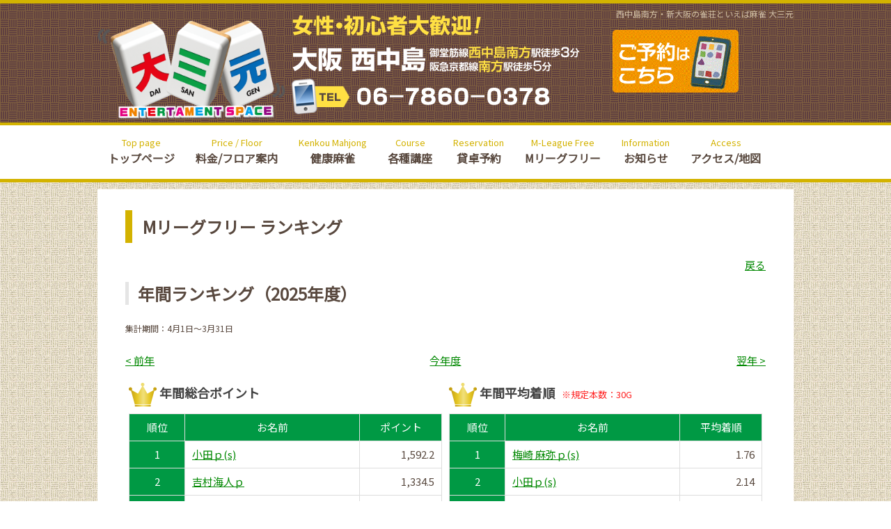

--- FILE ---
content_type: text/html; charset=UTF-8
request_url: https://dai3gen.com/free_ranking_year/
body_size: 11177
content:
<!DOCTYPE HTML>
<html lang="ja">
<head prefix="og: http://ogp.me/ns# fb: http://ogp.me/ns/fb# article: http://ogp.me/ns/article#">
	<meta charset="UTF-8">
	<title>Mリーグフリー ランキング（年間）</title>
	<meta name="viewport" content="width=device-width,initial-scale=1.0">
	<!--[if lt IE 9]>
    <script src="http://html5shiv.googlecode.com/svn/trunk/html5.js"></script>
  <![endif]-->

<meta name='robots' content='max-image-preview:large' />
<meta name="keywords" content="" />
<meta name="description" content="" />
<meta name="robots" content="index" />
<meta property="og:title" content="Mリーグフリー ランキング（年間）" />
<meta property="og:type" content="article" />
<meta property="og:description" content="" />
<meta property="og:url" content="https://dai3gen.com/free_ranking_year/" />
<meta property="og:image" content="" />
<meta property="og:locale" content="ja_JP" />
<meta property="og:site_name" content="西中島南方・新大阪の雀荘といえば麻雀 大三元" />
<link href="https://plus.google.com/" rel="publisher" />
<link rel="alternate" title="oEmbed (JSON)" type="application/json+oembed" href="https://dai3gen.com/wp-json/oembed/1.0/embed?url=https%3A%2F%2Fdai3gen.com%2Ffree_ranking_year%2F" />
<link rel="alternate" title="oEmbed (XML)" type="text/xml+oembed" href="https://dai3gen.com/wp-json/oembed/1.0/embed?url=https%3A%2F%2Fdai3gen.com%2Ffree_ranking_year%2F&#038;format=xml" />
<style id='wp-img-auto-sizes-contain-inline-css' type='text/css'>
img:is([sizes=auto i],[sizes^="auto," i]){contain-intrinsic-size:3000px 1500px}
/*# sourceURL=wp-img-auto-sizes-contain-inline-css */
</style>
<link rel='stylesheet' id='base-css-css' href='https://dai3gen.com/wp-content/themes/xeory_base/base.css?ver=6.9' type='text/css' media='all' />
<link rel='stylesheet' id='main-css-css' href='https://dai3gen.com/wp-content/themes/xeory_base/style.css?ver=6.9' type='text/css' media='all' />
<link rel='stylesheet' id='font-awesome-css' href='https://dai3gen.com/wp-content/themes/xeory_base/lib/fonts/font-awesome-4.5.0/css/font-awesome.min.css?ver=6.9' type='text/css' media='all' />
<style id='wp-emoji-styles-inline-css' type='text/css'>

	img.wp-smiley, img.emoji {
		display: inline !important;
		border: none !important;
		box-shadow: none !important;
		height: 1em !important;
		width: 1em !important;
		margin: 0 0.07em !important;
		vertical-align: -0.1em !important;
		background: none !important;
		padding: 0 !important;
	}
/*# sourceURL=wp-emoji-styles-inline-css */
</style>
<style id='wp-block-library-inline-css' type='text/css'>
:root{--wp-block-synced-color:#7a00df;--wp-block-synced-color--rgb:122,0,223;--wp-bound-block-color:var(--wp-block-synced-color);--wp-editor-canvas-background:#ddd;--wp-admin-theme-color:#007cba;--wp-admin-theme-color--rgb:0,124,186;--wp-admin-theme-color-darker-10:#006ba1;--wp-admin-theme-color-darker-10--rgb:0,107,160.5;--wp-admin-theme-color-darker-20:#005a87;--wp-admin-theme-color-darker-20--rgb:0,90,135;--wp-admin-border-width-focus:2px}@media (min-resolution:192dpi){:root{--wp-admin-border-width-focus:1.5px}}.wp-element-button{cursor:pointer}:root .has-very-light-gray-background-color{background-color:#eee}:root .has-very-dark-gray-background-color{background-color:#313131}:root .has-very-light-gray-color{color:#eee}:root .has-very-dark-gray-color{color:#313131}:root .has-vivid-green-cyan-to-vivid-cyan-blue-gradient-background{background:linear-gradient(135deg,#00d084,#0693e3)}:root .has-purple-crush-gradient-background{background:linear-gradient(135deg,#34e2e4,#4721fb 50%,#ab1dfe)}:root .has-hazy-dawn-gradient-background{background:linear-gradient(135deg,#faaca8,#dad0ec)}:root .has-subdued-olive-gradient-background{background:linear-gradient(135deg,#fafae1,#67a671)}:root .has-atomic-cream-gradient-background{background:linear-gradient(135deg,#fdd79a,#004a59)}:root .has-nightshade-gradient-background{background:linear-gradient(135deg,#330968,#31cdcf)}:root .has-midnight-gradient-background{background:linear-gradient(135deg,#020381,#2874fc)}:root{--wp--preset--font-size--normal:16px;--wp--preset--font-size--huge:42px}.has-regular-font-size{font-size:1em}.has-larger-font-size{font-size:2.625em}.has-normal-font-size{font-size:var(--wp--preset--font-size--normal)}.has-huge-font-size{font-size:var(--wp--preset--font-size--huge)}.has-text-align-center{text-align:center}.has-text-align-left{text-align:left}.has-text-align-right{text-align:right}.has-fit-text{white-space:nowrap!important}#end-resizable-editor-section{display:none}.aligncenter{clear:both}.items-justified-left{justify-content:flex-start}.items-justified-center{justify-content:center}.items-justified-right{justify-content:flex-end}.items-justified-space-between{justify-content:space-between}.screen-reader-text{border:0;clip-path:inset(50%);height:1px;margin:-1px;overflow:hidden;padding:0;position:absolute;width:1px;word-wrap:normal!important}.screen-reader-text:focus{background-color:#ddd;clip-path:none;color:#444;display:block;font-size:1em;height:auto;left:5px;line-height:normal;padding:15px 23px 14px;text-decoration:none;top:5px;width:auto;z-index:100000}html :where(.has-border-color){border-style:solid}html :where([style*=border-top-color]){border-top-style:solid}html :where([style*=border-right-color]){border-right-style:solid}html :where([style*=border-bottom-color]){border-bottom-style:solid}html :where([style*=border-left-color]){border-left-style:solid}html :where([style*=border-width]){border-style:solid}html :where([style*=border-top-width]){border-top-style:solid}html :where([style*=border-right-width]){border-right-style:solid}html :where([style*=border-bottom-width]){border-bottom-style:solid}html :where([style*=border-left-width]){border-left-style:solid}html :where(img[class*=wp-image-]){height:auto;max-width:100%}:where(figure){margin:0 0 1em}html :where(.is-position-sticky){--wp-admin--admin-bar--position-offset:var(--wp-admin--admin-bar--height,0px)}@media screen and (max-width:600px){html :where(.is-position-sticky){--wp-admin--admin-bar--position-offset:0px}}

/*# sourceURL=wp-block-library-inline-css */
</style><style id='global-styles-inline-css' type='text/css'>
:root{--wp--preset--aspect-ratio--square: 1;--wp--preset--aspect-ratio--4-3: 4/3;--wp--preset--aspect-ratio--3-4: 3/4;--wp--preset--aspect-ratio--3-2: 3/2;--wp--preset--aspect-ratio--2-3: 2/3;--wp--preset--aspect-ratio--16-9: 16/9;--wp--preset--aspect-ratio--9-16: 9/16;--wp--preset--color--black: #000000;--wp--preset--color--cyan-bluish-gray: #abb8c3;--wp--preset--color--white: #ffffff;--wp--preset--color--pale-pink: #f78da7;--wp--preset--color--vivid-red: #cf2e2e;--wp--preset--color--luminous-vivid-orange: #ff6900;--wp--preset--color--luminous-vivid-amber: #fcb900;--wp--preset--color--light-green-cyan: #7bdcb5;--wp--preset--color--vivid-green-cyan: #00d084;--wp--preset--color--pale-cyan-blue: #8ed1fc;--wp--preset--color--vivid-cyan-blue: #0693e3;--wp--preset--color--vivid-purple: #9b51e0;--wp--preset--gradient--vivid-cyan-blue-to-vivid-purple: linear-gradient(135deg,rgb(6,147,227) 0%,rgb(155,81,224) 100%);--wp--preset--gradient--light-green-cyan-to-vivid-green-cyan: linear-gradient(135deg,rgb(122,220,180) 0%,rgb(0,208,130) 100%);--wp--preset--gradient--luminous-vivid-amber-to-luminous-vivid-orange: linear-gradient(135deg,rgb(252,185,0) 0%,rgb(255,105,0) 100%);--wp--preset--gradient--luminous-vivid-orange-to-vivid-red: linear-gradient(135deg,rgb(255,105,0) 0%,rgb(207,46,46) 100%);--wp--preset--gradient--very-light-gray-to-cyan-bluish-gray: linear-gradient(135deg,rgb(238,238,238) 0%,rgb(169,184,195) 100%);--wp--preset--gradient--cool-to-warm-spectrum: linear-gradient(135deg,rgb(74,234,220) 0%,rgb(151,120,209) 20%,rgb(207,42,186) 40%,rgb(238,44,130) 60%,rgb(251,105,98) 80%,rgb(254,248,76) 100%);--wp--preset--gradient--blush-light-purple: linear-gradient(135deg,rgb(255,206,236) 0%,rgb(152,150,240) 100%);--wp--preset--gradient--blush-bordeaux: linear-gradient(135deg,rgb(254,205,165) 0%,rgb(254,45,45) 50%,rgb(107,0,62) 100%);--wp--preset--gradient--luminous-dusk: linear-gradient(135deg,rgb(255,203,112) 0%,rgb(199,81,192) 50%,rgb(65,88,208) 100%);--wp--preset--gradient--pale-ocean: linear-gradient(135deg,rgb(255,245,203) 0%,rgb(182,227,212) 50%,rgb(51,167,181) 100%);--wp--preset--gradient--electric-grass: linear-gradient(135deg,rgb(202,248,128) 0%,rgb(113,206,126) 100%);--wp--preset--gradient--midnight: linear-gradient(135deg,rgb(2,3,129) 0%,rgb(40,116,252) 100%);--wp--preset--font-size--small: 13px;--wp--preset--font-size--medium: 20px;--wp--preset--font-size--large: 36px;--wp--preset--font-size--x-large: 42px;--wp--preset--spacing--20: 0.44rem;--wp--preset--spacing--30: 0.67rem;--wp--preset--spacing--40: 1rem;--wp--preset--spacing--50: 1.5rem;--wp--preset--spacing--60: 2.25rem;--wp--preset--spacing--70: 3.38rem;--wp--preset--spacing--80: 5.06rem;--wp--preset--shadow--natural: 6px 6px 9px rgba(0, 0, 0, 0.2);--wp--preset--shadow--deep: 12px 12px 50px rgba(0, 0, 0, 0.4);--wp--preset--shadow--sharp: 6px 6px 0px rgba(0, 0, 0, 0.2);--wp--preset--shadow--outlined: 6px 6px 0px -3px rgb(255, 255, 255), 6px 6px rgb(0, 0, 0);--wp--preset--shadow--crisp: 6px 6px 0px rgb(0, 0, 0);}:where(.is-layout-flex){gap: 0.5em;}:where(.is-layout-grid){gap: 0.5em;}body .is-layout-flex{display: flex;}.is-layout-flex{flex-wrap: wrap;align-items: center;}.is-layout-flex > :is(*, div){margin: 0;}body .is-layout-grid{display: grid;}.is-layout-grid > :is(*, div){margin: 0;}:where(.wp-block-columns.is-layout-flex){gap: 2em;}:where(.wp-block-columns.is-layout-grid){gap: 2em;}:where(.wp-block-post-template.is-layout-flex){gap: 1.25em;}:where(.wp-block-post-template.is-layout-grid){gap: 1.25em;}.has-black-color{color: var(--wp--preset--color--black) !important;}.has-cyan-bluish-gray-color{color: var(--wp--preset--color--cyan-bluish-gray) !important;}.has-white-color{color: var(--wp--preset--color--white) !important;}.has-pale-pink-color{color: var(--wp--preset--color--pale-pink) !important;}.has-vivid-red-color{color: var(--wp--preset--color--vivid-red) !important;}.has-luminous-vivid-orange-color{color: var(--wp--preset--color--luminous-vivid-orange) !important;}.has-luminous-vivid-amber-color{color: var(--wp--preset--color--luminous-vivid-amber) !important;}.has-light-green-cyan-color{color: var(--wp--preset--color--light-green-cyan) !important;}.has-vivid-green-cyan-color{color: var(--wp--preset--color--vivid-green-cyan) !important;}.has-pale-cyan-blue-color{color: var(--wp--preset--color--pale-cyan-blue) !important;}.has-vivid-cyan-blue-color{color: var(--wp--preset--color--vivid-cyan-blue) !important;}.has-vivid-purple-color{color: var(--wp--preset--color--vivid-purple) !important;}.has-black-background-color{background-color: var(--wp--preset--color--black) !important;}.has-cyan-bluish-gray-background-color{background-color: var(--wp--preset--color--cyan-bluish-gray) !important;}.has-white-background-color{background-color: var(--wp--preset--color--white) !important;}.has-pale-pink-background-color{background-color: var(--wp--preset--color--pale-pink) !important;}.has-vivid-red-background-color{background-color: var(--wp--preset--color--vivid-red) !important;}.has-luminous-vivid-orange-background-color{background-color: var(--wp--preset--color--luminous-vivid-orange) !important;}.has-luminous-vivid-amber-background-color{background-color: var(--wp--preset--color--luminous-vivid-amber) !important;}.has-light-green-cyan-background-color{background-color: var(--wp--preset--color--light-green-cyan) !important;}.has-vivid-green-cyan-background-color{background-color: var(--wp--preset--color--vivid-green-cyan) !important;}.has-pale-cyan-blue-background-color{background-color: var(--wp--preset--color--pale-cyan-blue) !important;}.has-vivid-cyan-blue-background-color{background-color: var(--wp--preset--color--vivid-cyan-blue) !important;}.has-vivid-purple-background-color{background-color: var(--wp--preset--color--vivid-purple) !important;}.has-black-border-color{border-color: var(--wp--preset--color--black) !important;}.has-cyan-bluish-gray-border-color{border-color: var(--wp--preset--color--cyan-bluish-gray) !important;}.has-white-border-color{border-color: var(--wp--preset--color--white) !important;}.has-pale-pink-border-color{border-color: var(--wp--preset--color--pale-pink) !important;}.has-vivid-red-border-color{border-color: var(--wp--preset--color--vivid-red) !important;}.has-luminous-vivid-orange-border-color{border-color: var(--wp--preset--color--luminous-vivid-orange) !important;}.has-luminous-vivid-amber-border-color{border-color: var(--wp--preset--color--luminous-vivid-amber) !important;}.has-light-green-cyan-border-color{border-color: var(--wp--preset--color--light-green-cyan) !important;}.has-vivid-green-cyan-border-color{border-color: var(--wp--preset--color--vivid-green-cyan) !important;}.has-pale-cyan-blue-border-color{border-color: var(--wp--preset--color--pale-cyan-blue) !important;}.has-vivid-cyan-blue-border-color{border-color: var(--wp--preset--color--vivid-cyan-blue) !important;}.has-vivid-purple-border-color{border-color: var(--wp--preset--color--vivid-purple) !important;}.has-vivid-cyan-blue-to-vivid-purple-gradient-background{background: var(--wp--preset--gradient--vivid-cyan-blue-to-vivid-purple) !important;}.has-light-green-cyan-to-vivid-green-cyan-gradient-background{background: var(--wp--preset--gradient--light-green-cyan-to-vivid-green-cyan) !important;}.has-luminous-vivid-amber-to-luminous-vivid-orange-gradient-background{background: var(--wp--preset--gradient--luminous-vivid-amber-to-luminous-vivid-orange) !important;}.has-luminous-vivid-orange-to-vivid-red-gradient-background{background: var(--wp--preset--gradient--luminous-vivid-orange-to-vivid-red) !important;}.has-very-light-gray-to-cyan-bluish-gray-gradient-background{background: var(--wp--preset--gradient--very-light-gray-to-cyan-bluish-gray) !important;}.has-cool-to-warm-spectrum-gradient-background{background: var(--wp--preset--gradient--cool-to-warm-spectrum) !important;}.has-blush-light-purple-gradient-background{background: var(--wp--preset--gradient--blush-light-purple) !important;}.has-blush-bordeaux-gradient-background{background: var(--wp--preset--gradient--blush-bordeaux) !important;}.has-luminous-dusk-gradient-background{background: var(--wp--preset--gradient--luminous-dusk) !important;}.has-pale-ocean-gradient-background{background: var(--wp--preset--gradient--pale-ocean) !important;}.has-electric-grass-gradient-background{background: var(--wp--preset--gradient--electric-grass) !important;}.has-midnight-gradient-background{background: var(--wp--preset--gradient--midnight) !important;}.has-small-font-size{font-size: var(--wp--preset--font-size--small) !important;}.has-medium-font-size{font-size: var(--wp--preset--font-size--medium) !important;}.has-large-font-size{font-size: var(--wp--preset--font-size--large) !important;}.has-x-large-font-size{font-size: var(--wp--preset--font-size--x-large) !important;}
/*# sourceURL=global-styles-inline-css */
</style>

<style id='classic-theme-styles-inline-css' type='text/css'>
/*! This file is auto-generated */
.wp-block-button__link{color:#fff;background-color:#32373c;border-radius:9999px;box-shadow:none;text-decoration:none;padding:calc(.667em + 2px) calc(1.333em + 2px);font-size:1.125em}.wp-block-file__button{background:#32373c;color:#fff;text-decoration:none}
/*# sourceURL=/wp-includes/css/classic-themes.min.css */
</style>
<link rel='stylesheet' id='contact-form-7-css' href='https://dai3gen.com/wp-content/plugins/contact-form-7/includes/css/styles.css?ver=6.1.4' type='text/css' media='all' />
<script type="text/javascript" src="https://dai3gen.com/wp-includes/js/jquery/jquery.min.js?ver=3.7.1" id="jquery-core-js"></script>
<script type="text/javascript" src="https://dai3gen.com/wp-includes/js/jquery/jquery-migrate.min.js?ver=3.4.1" id="jquery-migrate-js"></script>
<link rel="https://api.w.org/" href="https://dai3gen.com/wp-json/" /><link rel="alternate" title="JSON" type="application/json" href="https://dai3gen.com/wp-json/wp/v2/pages/1319" /><link rel="EditURI" type="application/rsd+xml" title="RSD" href="https://dai3gen.com/xmlrpc.php?rsd" />
<meta name="generator" content="WordPress 6.9" />
<link rel="canonical" href="https://dai3gen.com/free_ranking_year/" />
<link rel='shortlink' href='https://dai3gen.com/?p=1319' />
<link rel="stylesheet" href="https://use.fontawesome.com/releases/v5.1.0/css/all.css" integrity="sha384-lKuwvrZot6UHsBSfcMvOkWwlCMgc0TaWr+30HWe3a4ltaBwTZhyTEggF5tJv8tbt" crossorigin="anonymous">
<link rel="stylesheet" id="main-css-css" href="https://dai3gen.com/wp-content/themes/xeory_base/style.css?20251214032152" type="text/css" media="all">
<link href="https://fonts.googleapis.com/css?family=Noto+Sans+JP" rel="stylesheet">
<link href="https://fonts.googleapis.com/css?family=M+PLUS+1p" rel="stylesheet">

<link href="https://cdnjs.cloudflare.com/ajax/libs/lightbox2/2.7.1/css/lightbox.css" rel="stylesheet">
<script src="https://code.jquery.com/jquery-1.12.4.min.js" integrity="sha256-ZosEbRLbNQzLpnKIkEdrPv7lOy9C27hHQ+Xp8a4MxAQ=" crossorigin="anonymous"></script>
<script src="https://cdnjs.cloudflare.com/ajax/libs/lightbox2/2.7.1/js/lightbox.min.js" type="text/javascript"></script>

<script>
  (function(i,s,o,g,r,a,m){i['GoogleAnalyticsObject']=r;i[r]=i[r]||function(){
  (i[r].q=i[r].q||[]).push(arguments)},i[r].l=1*new Date();a=s.createElement(o),
  m=s.getElementsByTagName(o)[0];a.async=1;a.src=g;m.parentNode.insertBefore(a,m)
  })(window,document,'script','https://www.google-analytics.com/analytics.js','ga');

  ga('create', 'UA-98253574-1', 'auto');
  ga('send', 'pageview');

</script><meta name="google-site-verification" content="TC_0yK-f5YHDTV5UkFPNZkk7u1pN5warMX7tptotR-A" /><link rel="icon" href="/favicon.ico">
</head>

<body id="#top" class="wp-singular page-template-default page page-id-1319 wp-theme-xeory_base metaslider-plugin left-content default" itemschope="itemscope" itemtype="http://schema.org/WebPage">

  <div id="fb-root"></div>
<script>(function(d, s, id) {
  var js, fjs = d.getElementsByTagName(s)[0];
  if (d.getElementById(id)) return;
  js = d.createElement(s); js.id = id;
  js.src = "//connect.facebook.net/ja_JP/sdk.js#xfbml=1&version=v2.8&appId=";
  fjs.parentNode.insertBefore(js, fjs);
}(document, 'script', 'facebook-jssdk'));</script>


<header id="header" role="banner" itemscope="itemscope" itemtype="http://schema.org/WPHeader">
  <div class="wrap">
          <p id="logo" itemprop="headline">

      </p>


        <div class="header-description">
                西中島南方・新大阪の雀荘といえば麻雀 大三元
        </div>
        <div class="header-image">
        <a class="over" href="https://dai3gen.com"><img class="header-img-home" src="https://dai3gen.com/images/common/daisangen_logo.png" alt="麻雀 大三元" /></a>
        </div>
        <div class="header-welcome">
        <a href="tel:0678600378"><img src="https://dai3gen.com/images/common/welcome_new.png" alt="女性・初心者大歓迎！大阪西中島 麻雀 大三元" /></a>  
      	</div>
        <div class="header-mail">
        <a class="over" href="https://dai3gen.com/setyoyaku/">
        <img class="header-img-mail" src="https://dai3gen.com/images/side/sidebnr_reservation.gif" alt="麻雀 大三元 貸卓予約" />
        </a>
        </div>

  <div id="header-sns" class="sp-hide"><ul><li class="feedly_icon"><a target="_blank" href="http://cloud.feedly.com/#subscription%2Ffeed%2Fhttps%3A%2F%2Fdai3gen.com%2Ffeed%2F"><i class="fa fa-rss"></i></a></li></ul></div>
</header>

<!-- start global nav  -->
<!---->
<nav id="gnav" role="navigation" itemscope="itemscope" itemtype="http://scheme.org/SiteNavigationElement">
  <div class="wrap">
  <div id="gnav-container" class="gnav-container"><ul id="gnav-ul" class="clearfix"><li id="menu-item-155" class="menu-item menu-item-type-post_type menu-item-object-page menu-item-home menu-item-155 "><a href="https://dai3gen.com/"><div class="menu-top">Top page</div><div class="menu-bottom">トップページ</div></a></li>
<li id="menu-item-2220" class="menu-item menu-item-type-post_type menu-item-object-page menu-item-2220 "><a href="https://dai3gen.com/price/"><div class="menu-top">Price / Floor</div><div class="menu-bottom">料金/フロア案内</div></a></li>
<li id="menu-item-2219" class="menu-item menu-item-type-post_type menu-item-object-page menu-item-2219 "><a href="https://dai3gen.com/class/"><div class="menu-top">Kenkou Mahjong</div><div class="menu-bottom">健康麻雀</div></a></li>
<li id="menu-item-2327" class="menu-item menu-item-type-post_type menu-item-object-page menu-item-2327 "><a href="https://dai3gen.com/course/"><div class="menu-top">Course</div><div class="menu-bottom">各種講座</div></a></li>
<li id="menu-item-163" class="menu-item menu-item-type-post_type menu-item-object-page menu-item-163 "><a href="https://dai3gen.com/setyoyaku/"><div class="menu-top">Reservation</div><div class="menu-bottom">貸卓予約</div></a></li>
<li id="menu-item-1338" class="menu-item menu-item-type-post_type menu-item-object-page menu-item-1338 "><a href="https://dai3gen.com/free/"><div class="menu-top">M-League Free</div><div class="menu-bottom">Mリーグフリー</div></a></li>
<li id="menu-item-916" class="menu-item menu-item-type-taxonomy menu-item-object-category menu-item-916 "><a href="https://dai3gen.com/category/information/"><div class="menu-top">Information</div><div class="menu-bottom">お知らせ</div></a></li>
<li id="menu-item-152" class="menu-item menu-item-type-post_type menu-item-object-page menu-item-152 "><a href="https://dai3gen.com/access/"><div class="menu-top">Access</div><div class="menu-bottom">アクセス/地図</div></a></li>
</ul></div>    </div>
</nav>



        <div id="header-menu-tog"> <a href="#"><i class="fa fa-align-justify"></i></a></div>
  </div>

  


<div id="content">
<div class="wrap">

  <div id="main"class="col-md-8" role="main" itemprop="mainContentOfPage">

        <article id="post-1319" class="post-1319 page type-page status-publish hentry" itemscope="itemscope" itemtype="http://schema.org/CreativeWork">
      <section class="post-content" itemprop="text">

      <h2>Mリーグフリー ランキング</h2>
      <div style="text-align: right;"><a href="/free/">戻る</a></div>

      <h3>年間ランキング（2025年度）</h3><small style='display: block; margin-bottom: 25px;'>集計期間：4月1日～3月31日</small><div style='margin-bottom: 10px;'><div style='display: inline-block; width: 33%; text-align: left;'><a href='?wpym=2024'>&lt; 前年</a></div><div style='display: inline-block; width: 34%; text-align: center;'><a href='?wpym=2025'>今年度</a></div><div style='display: inline-block; width: 33%; text-align: right;'><a href='?wpym=2026'>翌年 &gt;</a></div></div><div class='free_box'><div class='free_title'><img src='/images/free/ranking.png'/>&nbsp;年間総合ポイント</div><table class='tbl_free'><tr><th width='60'>順位</th><th width='190'>お名前</th><th width='90'>ポイント</th></tr><tr><th>1</th><td><a href='/free_player/?pid=78'>小田ｐ(s)</a></td><td style='text-align: right;'>1,592.2</td></tr><tr><th>2</th><td><a href='/free_player/?pid=754'>吉村海人ｐ</a></td><td style='text-align: right;'>1,334.5</td></tr><tr><th>3</th><td><a href='/free_player/?pid=303'>セーキ</a></td><td style='text-align: right;'>1,107.8</td></tr><tr><th>4</th><td><a href='/free_player/?pid=355'>梅崎 麻弥ｐ(s)</a></td><td style='text-align: right;'>1,043.1</td></tr><tr><th>5</th><td><a href='/free_player/?pid=598'>トミオ</a></td><td style='text-align: right;'>798.0</td></tr><tr><th>6</th><td><a href='/free_player/?pid=415'>koki</a></td><td style='text-align: right;'>756.3</td></tr><tr><th>7</th><td><a href='/free_player/?pid=636'>エイト</a></td><td style='text-align: right;'>702.2</td></tr><tr><th>8</th><td><a href='/free_player/?pid=736'>natsu</a></td><td style='text-align: right;'>602.0</td></tr><tr><th>9</th><td><a href='/free_player/?pid=508'>なびなびた</a></td><td style='text-align: right;'>430.0</td></tr><tr><th>10</th><td><a href='/free_player/?pid=654'>アキゼ</a></td><td style='text-align: right;'>429.3</td></tr></table></div><div class='free_box'><div class='free_title'><img src='/images/free/ranking.png'/>&nbsp;年間平均着順<span>※規定本数：30G</span></div><table class='tbl_free'><tr><th width='60'>順位</th><th width='190'>お名前</th><th width='90'>平均着順</th></tr><tr><th>1</th><td><a href='/free_player/?pid=355'>梅崎 麻弥ｐ(s)</a></td><td style='text-align: right;'>1.76</td></tr><tr><th>2</th><td><a href='/free_player/?pid=78'>小田ｐ(s)</a></td><td style='text-align: right;'>2.14</td></tr><tr><th>3</th><td><a href='/free_player/?pid=415'>koki</a></td><td style='text-align: right;'>2.17</td></tr><tr><th>4</th><td><a href='/free_player/?pid=508'>なびなびた</a></td><td style='text-align: right;'>2.19</td></tr><tr><th>5</th><td><a href='/free_player/?pid=400'>加藤 寛貴ｐ(s)</a></td><td style='text-align: right;'>2.23</td></tr><tr><th>6</th><td><a href='/free_player/?pid=754'>吉村海人ｐ</a></td><td style='text-align: right;'>2.24</td></tr><tr><th>7</th><td><a href='/free_player/?pid=133'>ソース(s)</a></td><td style='text-align: right;'>2.30</td></tr><tr><th>8</th><td><a href='/free_player/?pid=734'>中川</a></td><td style='text-align: right;'>2.33</td></tr><tr><th>9</th><td><a href='/free_player/?pid=303'>セーキ</a></td><td style='text-align: right;'>2.34</td></tr><tr><th>10</th><td><a href='/free_player/?pid=654'>アキゼ</a></td><td style='text-align: right;'>2.34</td></tr></table></div><div class='free_box'><div class='free_title'><img src='/images/free/ranking.png'/>&nbsp;年間ラス回避率<span>※規定本数：30G</span></div><table class='tbl_free'><tr><th width='60'>順位</th><th width='190'>お名前</th><th width='90'>ラス回避率</th></tr><tr><th>1</th><td><a href='/free_player/?pid=355'>梅崎 麻弥ｐ(s)</a></td><td style='text-align: right;'>96.97%</td></tr><tr><th>2</th><td><a href='/free_player/?pid=508'>なびなびた</a></td><td style='text-align: right;'>88.37%</td></tr><tr><th>3</th><td><a href='/free_player/?pid=78'>小田ｐ(s)</a></td><td style='text-align: right;'>85.19%</td></tr><tr><th>4</th><td><a href='/free_player/?pid=133'>ソース(s)</a></td><td style='text-align: right;'>85.11%</td></tr><tr><th>5</th><td><a href='/free_player/?pid=415'>koki</a></td><td style='text-align: right;'>84.75%</td></tr><tr><th>6</th><td><a href='/free_player/?pid=654'>アキゼ</a></td><td style='text-align: right;'>84.44%</td></tr><tr><th>7</th><td><a href='/free_player/?pid=719'>かんな</a></td><td style='text-align: right;'>83.33%</td></tr><tr><th>8</th><td><a href='/free_player/?pid=734'>中川</a></td><td style='text-align: right;'>82.54%</td></tr><tr><th>9</th><td><a href='/free_player/?pid=400'>加藤 寛貴ｐ(s)</a></td><td style='text-align: right;'>82.05%</td></tr><tr><th>10</th><td><a href='/free_player/?pid=638'>安田</a></td><td style='text-align: right;'>80.41%</td></tr></table></div>
      </section>
    </article>

    </div><!-- /main-inner -->

    
  </div><!-- /main -->

</div><!-- /wrap -->
  
</div><!-- /content -->

<footer id="footer">
  <div class="footer-01">
    <div class="wrap">
        <nav class="menu-%e3%83%95%e3%83%83%e3%82%bf-container"><ul id="footer-nav" class=""><li id="menu-item-170" class="menu-item menu-item-type-post_type menu-item-object-page menu-item-home menu-item-170 "><a href="https://dai3gen.com/">麻雀 大三元</a></li>
<li id="menu-item-2267" class="menu-item menu-item-type-post_type menu-item-object-page menu-item-2267 price"><a href="https://dai3gen.com/price/">料金/フロア案内</a></li>
<li id="menu-item-2328" class="menu-item menu-item-type-post_type menu-item-object-page menu-item-2328 class"><a href="https://dai3gen.com/class/">健康麻雀</a></li>
<li id="menu-item-2326" class="menu-item menu-item-type-post_type menu-item-object-page menu-item-2326 course"><a href="https://dai3gen.com/course/">各種講座</a></li>
<li id="menu-item-175" class="menu-item menu-item-type-post_type menu-item-object-page menu-item-175 setyoyaku"><a href="https://dai3gen.com/setyoyaku/">貸卓予約</a></li>
<li id="menu-item-1643" class="menu-item menu-item-type-post_type menu-item-object-page menu-item-1643 free"><a href="https://dai3gen.com/free/">Mリーグフリー</a></li>
<li id="menu-item-176" class="menu-item menu-item-type-taxonomy menu-item-object-category menu-item-176 information"><a href="https://dai3gen.com/category/information/">お知らせ</a></li>
<li id="menu-item-168" class="menu-item menu-item-type-post_type menu-item-object-page menu-item-168 "><a href="https://dai3gen.com/access/">アクセス・地図</a></li>
<li id="menu-item-169" class="menu-item menu-item-type-post_type menu-item-object-page menu-item-169 contact"><a href="https://dai3gen.com/contact/">お問い合わせ</a></li>
<li id="menu-item-186" class="menu-item menu-item-type-post_type menu-item-object-page menu-item-186 policy"><a href="https://dai3gen.com/policy/">プライバシーポリシー</a></li>
<li id="menu-item-185" class="menu-item menu-item-type-post_type menu-item-object-page menu-item-185 sitemap"><a href="https://dai3gen.com/sitemap/">サイトマップ</a></li>
</ul></nav>
<div class="footer-title">西中島南方・新大阪の雀荘といえば麻雀 大三元</div>
<div class="footer-description">西中島南方・新大阪に常識を覆すような麻雀エンターテイメントスペースが登場!!御堂筋線西中島南方駅から徒歩3分、阪急京都線南方駅から徒歩5分。新大阪からもアクセス抜群!西中島南方・新大阪で麻雀やるなら雀荘・大三元がピッタリ!接待麻雀に最適なゆったり個室を4室ご用意。女性・初心者大歓迎!綺麗で入りやすいお店です!</div>
<div class="footer-description">大阪府大阪市淀川区西中島4-5-22 レクシア西中島Ⅲ2F <a href="tel:TEL0678600378">TEL06-7860-0378</a></div>

    </div><!-- /wrap -->

  </div><!-- /footer-01 -->
  <div class="footer-02">
    <div class="wrap">
      <p class="footer-copy">
        © Copyright 2025 西中島南方・新大阪の雀荘といえば麻雀 大三元. All rights reserved.
      </p>
    </div><!-- /wrap -->
  </div><!-- /footer-02 -->
  </footer>
<a href="#" class="pagetop"><span><i class="fa fa-angle-up"></i></span></a>
<script type="speculationrules">
{"prefetch":[{"source":"document","where":{"and":[{"href_matches":"/*"},{"not":{"href_matches":["/wp-*.php","/wp-admin/*","/wp-content/uploads/*","/wp-content/*","/wp-content/plugins/*","/wp-content/themes/xeory_base/*","/*\\?(.+)"]}},{"not":{"selector_matches":"a[rel~=\"nofollow\"]"}},{"not":{"selector_matches":".no-prefetch, .no-prefetch a"}}]},"eagerness":"conservative"}]}
</script>
  <script src="https://apis.google.com/js/platform.js" async defer>
    {lang: 'ja'}
  </script><script type="text/javascript" src="https://dai3gen.com/wp-includes/js/dist/hooks.min.js?ver=dd5603f07f9220ed27f1" id="wp-hooks-js"></script>
<script type="text/javascript" src="https://dai3gen.com/wp-includes/js/dist/i18n.min.js?ver=c26c3dc7bed366793375" id="wp-i18n-js"></script>
<script type="text/javascript" id="wp-i18n-js-after">
/* <![CDATA[ */
wp.i18n.setLocaleData( { 'text direction\u0004ltr': [ 'ltr' ] } );
//# sourceURL=wp-i18n-js-after
/* ]]> */
</script>
<script type="text/javascript" src="https://dai3gen.com/wp-content/plugins/contact-form-7/includes/swv/js/index.js?ver=6.1.4" id="swv-js"></script>
<script type="text/javascript" id="contact-form-7-js-translations">
/* <![CDATA[ */
( function( domain, translations ) {
	var localeData = translations.locale_data[ domain ] || translations.locale_data.messages;
	localeData[""].domain = domain;
	wp.i18n.setLocaleData( localeData, domain );
} )( "contact-form-7", {"translation-revision-date":"2025-11-30 08:12:23+0000","generator":"GlotPress\/4.0.3","domain":"messages","locale_data":{"messages":{"":{"domain":"messages","plural-forms":"nplurals=1; plural=0;","lang":"ja_JP"},"This contact form is placed in the wrong place.":["\u3053\u306e\u30b3\u30f3\u30bf\u30af\u30c8\u30d5\u30a9\u30fc\u30e0\u306f\u9593\u9055\u3063\u305f\u4f4d\u7f6e\u306b\u7f6e\u304b\u308c\u3066\u3044\u307e\u3059\u3002"],"Error:":["\u30a8\u30e9\u30fc:"]}},"comment":{"reference":"includes\/js\/index.js"}} );
//# sourceURL=contact-form-7-js-translations
/* ]]> */
</script>
<script type="text/javascript" id="contact-form-7-js-before">
/* <![CDATA[ */
var wpcf7 = {
    "api": {
        "root": "https:\/\/dai3gen.com\/wp-json\/",
        "namespace": "contact-form-7\/v1"
    }
};
//# sourceURL=contact-form-7-js-before
/* ]]> */
</script>
<script type="text/javascript" src="https://dai3gen.com/wp-content/plugins/contact-form-7/includes/js/index.js?ver=6.1.4" id="contact-form-7-js"></script>
<script type="text/javascript" src="https://dai3gen.com/wp-content/themes/xeory_base/lib/js/jquery.pagetop.js?ver=6.9" id="pagetop-js"></script>
<script id="wp-emoji-settings" type="application/json">
{"baseUrl":"https://s.w.org/images/core/emoji/17.0.2/72x72/","ext":".png","svgUrl":"https://s.w.org/images/core/emoji/17.0.2/svg/","svgExt":".svg","source":{"concatemoji":"https://dai3gen.com/wp-includes/js/wp-emoji-release.min.js?ver=6.9"}}
</script>
<script type="module">
/* <![CDATA[ */
/*! This file is auto-generated */
const a=JSON.parse(document.getElementById("wp-emoji-settings").textContent),o=(window._wpemojiSettings=a,"wpEmojiSettingsSupports"),s=["flag","emoji"];function i(e){try{var t={supportTests:e,timestamp:(new Date).valueOf()};sessionStorage.setItem(o,JSON.stringify(t))}catch(e){}}function c(e,t,n){e.clearRect(0,0,e.canvas.width,e.canvas.height),e.fillText(t,0,0);t=new Uint32Array(e.getImageData(0,0,e.canvas.width,e.canvas.height).data);e.clearRect(0,0,e.canvas.width,e.canvas.height),e.fillText(n,0,0);const a=new Uint32Array(e.getImageData(0,0,e.canvas.width,e.canvas.height).data);return t.every((e,t)=>e===a[t])}function p(e,t){e.clearRect(0,0,e.canvas.width,e.canvas.height),e.fillText(t,0,0);var n=e.getImageData(16,16,1,1);for(let e=0;e<n.data.length;e++)if(0!==n.data[e])return!1;return!0}function u(e,t,n,a){switch(t){case"flag":return n(e,"\ud83c\udff3\ufe0f\u200d\u26a7\ufe0f","\ud83c\udff3\ufe0f\u200b\u26a7\ufe0f")?!1:!n(e,"\ud83c\udde8\ud83c\uddf6","\ud83c\udde8\u200b\ud83c\uddf6")&&!n(e,"\ud83c\udff4\udb40\udc67\udb40\udc62\udb40\udc65\udb40\udc6e\udb40\udc67\udb40\udc7f","\ud83c\udff4\u200b\udb40\udc67\u200b\udb40\udc62\u200b\udb40\udc65\u200b\udb40\udc6e\u200b\udb40\udc67\u200b\udb40\udc7f");case"emoji":return!a(e,"\ud83e\u1fac8")}return!1}function f(e,t,n,a){let r;const o=(r="undefined"!=typeof WorkerGlobalScope&&self instanceof WorkerGlobalScope?new OffscreenCanvas(300,150):document.createElement("canvas")).getContext("2d",{willReadFrequently:!0}),s=(o.textBaseline="top",o.font="600 32px Arial",{});return e.forEach(e=>{s[e]=t(o,e,n,a)}),s}function r(e){var t=document.createElement("script");t.src=e,t.defer=!0,document.head.appendChild(t)}a.supports={everything:!0,everythingExceptFlag:!0},new Promise(t=>{let n=function(){try{var e=JSON.parse(sessionStorage.getItem(o));if("object"==typeof e&&"number"==typeof e.timestamp&&(new Date).valueOf()<e.timestamp+604800&&"object"==typeof e.supportTests)return e.supportTests}catch(e){}return null}();if(!n){if("undefined"!=typeof Worker&&"undefined"!=typeof OffscreenCanvas&&"undefined"!=typeof URL&&URL.createObjectURL&&"undefined"!=typeof Blob)try{var e="postMessage("+f.toString()+"("+[JSON.stringify(s),u.toString(),c.toString(),p.toString()].join(",")+"));",a=new Blob([e],{type:"text/javascript"});const r=new Worker(URL.createObjectURL(a),{name:"wpTestEmojiSupports"});return void(r.onmessage=e=>{i(n=e.data),r.terminate(),t(n)})}catch(e){}i(n=f(s,u,c,p))}t(n)}).then(e=>{for(const n in e)a.supports[n]=e[n],a.supports.everything=a.supports.everything&&a.supports[n],"flag"!==n&&(a.supports.everythingExceptFlag=a.supports.everythingExceptFlag&&a.supports[n]);var t;a.supports.everythingExceptFlag=a.supports.everythingExceptFlag&&!a.supports.flag,a.supports.everything||((t=a.source||{}).concatemoji?r(t.concatemoji):t.wpemoji&&t.twemoji&&(r(t.twemoji),r(t.wpemoji)))});
//# sourceURL=https://dai3gen.com/wp-includes/js/wp-emoji-loader.min.js
/* ]]> */
</script>
<script>
(function($){

$(function(){
    $(".sub-menu").css('display', 'none');
  $("#gnav-ul li").hover(function(){
    $(this).children('ul').fadeIn('fast');
  }, function(){
    $(this).children('ul').fadeOut('fast');
  });
    // スマホトグルメニュー
  
      $('#gnav').removeClass('active');
    
    
  
  $('#header-menu-tog a').click(function(){
    $('#gnav').toggleClass('active');
  });
});


})(jQuery);

</script>

<script src="https://dai3gen.com/js/fade.btnover.js"></script>
<script src="https://dai3gen.com/js/jquery.btnover.js"></script>
<script src="https://dai3gen.com/js/jquery.util.js"></script>
<script src="https://dai3gen.com/js/site.js"></script>
<script src="https://dai3gen.com/js/tool.js"></script>

<script src="https://maps.googleapis.com/maps/api/js?key=AIzaSyCUyQ6Q0k-Nux-fV2F_5FZM5yHA4oOa6_w"></script>
<script type="text/javascript">   
// フォーム読込時のイベント
window.onload = function(){

  if (document.getElementById("map2") == null || document.getElementById("map2") == undefined) 
    return;

	// 地図のインスタンスを生成
  
 	//var opts1 = {
	//zoom: parseInt(17),
	//center: new google.maps.LatLng(34.727273, 135.496668),
	//};
	//var map1 = new google.maps.Map(document.getElementById("map1"), opts1);
  
 	var opts2 = {
	zoom: parseInt(17.5),
	center: new google.maps.LatLng(34.727273, 135.496668),
	};
  var map2 = new google.maps.Map(document.getElementById("map2"), opts2);

  // 店地図
    // マーカーを設置
    //var marker = new google.maps.Marker({map: map1, position: new google.maps.LatLng(34.727273, 135.496668),
      //icon: "https://dai3gen.com/images/maplogo.png",
    //});

  // 駐車場地図
    // マーカーを設置
    var marker = new google.maps.Marker({map: map2, position: new google.maps.LatLng(34.727273, 135.496668),
      icon: "https://dai3gen.com/images/maplogo.png",
    });
    var park1 = new google.maps.Marker({map: map2, position: new google.maps.LatLng(34.72711, 135.49617),
      icon: "https://mt.google.com/vt/icon/name=icons/onion/SHARED-mymaps-container_4x.png,icons/onion/1738-blank-sequence_4x.png&highlight=C2185B,ff000000&scale=1.0&color=ffffffff&psize=15&text=1&font=fonts/Roboto-Medium.ttf",
    });
    var park2 = new google.maps.Marker({map: map2, position: new google.maps.LatLng(34.72744, 135.49618),
      icon: "https://mt.google.com/vt/icon/name=icons/onion/SHARED-mymaps-container_4x.png,icons/onion/1738-blank-sequence_4x.png&highlight=C2185B,ff000000&scale=1.0&color=ffffffff&psize=15&text=2&font=fonts/Roboto-Medium.ttf",
    });
    var park3 = new google.maps.Marker({map: map2, position: new google.maps.LatLng(34.72762, 135.49648),
      icon: "https://mt.google.com/vt/icon/name=icons/onion/SHARED-mymaps-container_4x.png,icons/onion/1738-blank-sequence_4x.png&highlight=C2185B,ff000000&scale=1.0&color=ffffffff&psize=15&text=3&font=fonts/Roboto-Medium.ttf",
    });
    var park4 = new google.maps.Marker({map: map2, position: new google.maps.LatLng(34.72667, 135.49612),
      icon: "https://mt.google.com/vt/icon/name=icons/onion/SHARED-mymaps-container_4x.png,icons/onion/1738-blank-sequence_4x.png&highlight=C2185B,ff000000&scale=1.0&color=ffffffff&psize=15&text=4&font=fonts/Roboto-Medium.ttf",
    });
    var park5 = new google.maps.Marker({map: map2, position: new google.maps.LatLng(34.72653, 135.49649),
      icon: "https://mt.google.com/vt/icon/name=icons/onion/SHARED-mymaps-container_4x.png,icons/onion/1738-blank-sequence_4x.png&highlight=C2185B,ff000000&scale=1.0&color=ffffffff&psize=15&text=5&font=fonts/Roboto-Medium.ttf",
    });
    var park6 = new google.maps.Marker({map: map2, position: new google.maps.LatLng(34.7269, 135.49766),
      icon: "https://mt.google.com/vt/icon/name=icons/onion/SHARED-mymaps-container_4x.png,icons/onion/1738-blank-sequence_4x.png&highlight=C2185B,ff000000&scale=1.0&color=ffffffff&psize=15&text=6&font=fonts/Roboto-Medium.ttf",
    });
    var park7 = new google.maps.Marker({map: map2, position: new google.maps.LatLng(34.72744, 135.4963),
      icon: "https://mt.google.com/vt/icon/name=icons/onion/SHARED-mymaps-container_4x.png,icons/onion/1738-blank-sequence_4x.png&highlight=C2185B,ff000000&scale=1.0&color=ffffffff&psize=15&text=7&font=fonts/Roboto-Medium.ttf",
    });

}
</script>
</script>

</body>
</html>

--- FILE ---
content_type: text/css
request_url: https://dai3gen.com/wp-content/themes/xeory_base/base.css?ver=6.9
body_size: 4056
content:
@charset "UTF-8";

/*   
Theme Name: XeoryBase
Theme URI: http://xeory.jp/
Description: Xeoryベーステーマ
Author: バズ部
Author URI: http://bazubu.com/
*/

html, body, div, span, applet, object, iframe, h1, h2, h3, h4, h5, h6, p, blockquote, pre, a, abbr, acronym, address, big, cite, code, del, dfn, em, img, ins, kbd, q, s, samp, small, strike, strong, sub, sup, tt, var, b, u, i, center, dl, dt, dd, ol, ul, li, fieldset, form, label, legend, table, caption, tbody, tfoot, thead, tr, th, td, article, aside, canvas, details, embed, figure, figcaption, footer, header, hgroup, menu, nav, output, ruby, section, summary, time, mark, audio, video {
  margin: 0;
  padding: 0;
  border: 0;
  font: inherit;
  font-size: 100%;
  vertical-align: baseline;
}

html {
  line-height: 1;
}

ol, ul {
  list-style: none;
}

table {
  border-collapse: collapse;
  border-spacing: 0;
}

caption, th, td {
  text-align: left;
  font-weight: normal;
  vertical-align: middle;
}

q, blockquote {
  quotes: none;
}

q:before, q:after, blockquote:before, blockquote:after {
  content: "";
  content: none;
}

a img {
  border: none;
}

article, aside, details, figcaption, figure, footer, header, hgroup, main, menu, nav, section, summary {
  display: block;
}


/* HTML5
-------------------------------------------------- */

article, aside, details, figcaption, figure, footer, header, hgroup, nav, section, summary {
  display: block;
}

audio, canvas, video {
  display: inline-block;
  *display: inline;
  *zoom: 1;
}

audio:not([controls]) {
  display: none;
  height: 0;
}

[hidden] {
  display: none;
}


/* all
-------------------------------------------------- */

html {
  font-size: 100%;
  /* 1 */
  -webkit-text-size-adjust: 100%;
  /* 2 */
  -ms-text-size-adjust: 100%;
  /* 2 */
}

@import url(https://fonts.googleapis.com/css?family=Lato:400,700);
@import url(http://fonts.googleapis.com/earlyaccess/notosansjp.css);
body {
  margin: 0;
  font-size: 16px;
  line-height: 1.6;
  font-family: "メイリオ", Meiryo, Lato, "Noto Sans JP", "游ゴシック Medium", "游ゴシック体", "Yu Gothic Medium", YuGothic, "ヒラギノ角ゴ ProN", "Hiragino Kaku Gothic ProN", "MS Pゴシック", "MS PGothic", sans-serif;
  ;
  overflow-wrap: break-word;
  word-break: normal;
}

a {
  -webkit-transition: all ease-in-out .3s;
  transition: all ease-in-out .3s;
}

a:focus, a:active, a:hover {
  outline: 0;
}

* {
  box-sizing: border-box;
}


/* clear
-------------------------------------------------- */

.clear {
  clear: both;
}

.clearfix {
  *zoom: 1;
}

.clearfix:before {
  display: inline-table;
}

.clearfix:after {
  content: "";
  display: block;
  clear: both;
}


/* text
-------------------------------------------------- */

abbr[title] {
  border-bottom: 1px dotted;
}

b, strong {
  font-weight: bold;
}

blockquote {
  clear: both;
  margin: 0 0 28px;
  padding: 30px 20px 35px 55px;
  position: relative;
  border: 1px #e5e5e5 solid;
  background: #fafafa;
}

blockquote:before {
  content: '';
  font-family: 'FontAwesome';
  font-size: 36px;
  color: #e7e7e7;
  position: absolute;
  top: 10px;
  left: 10px;
}

blockquote cite {
  position: absolute;
  right: 20px;
  bottom: 10px;
  font-size: 12px;
  color: #808080;
}

dfn {
  font-style: italic;
}

mark {
  background: #ff0;
  color: #000;
}

code, kbd, pre, samp {
  font-family: monospace, serif;
  _font-family: 'courier new', monospace;
  font-size: 1em;
  overflow-x: scroll;
}

small {
  font-size: 80%;
}

sub, sup {
  font-size: 75%;
  line-height: 0;
  position: relative;
  vertical-align: baseline;
}

sup {
  top: -0.5em;
}

sub {
  bottom: -0.25em;
}


/* list
-------------------------------------------------- */

nav ul, nav ol {
  list-style: none;
  list-style-image: none;
}

.inline-list li {
  display: inline-block;
}


/* embed
-------------------------------------------------- */

img {
  max-width: 100%;
  height: auto;
  vertical-align: middle;
  border: 0;
  -ms-interpolation-mode: bicubic;
}

svg:not(:root) {
  overflow: hidden;
}

figure {
  margin: 0;
}


/* form
-------------------------------------------------- */

form {
  margin: 0;
}

fieldset {
  border: 1px solid #e5e5e5;
  margin: 0 2px;
  padding: 0.35em 0.625em 0.75em;
}

legend {
  border: 0;
  padding: 0;
  white-space: normal;
  *margin-left: -7px;
}

button, input, select, textarea {
  font-size: 100%;
  margin: 0;
  vertical-align: baseline;
  *vertical-align: middle;
}

button, input {
  line-height: normal;
}

button, html input[type="button"], input[type="reset"], input[type="submit"], .btn {
  cursor: pointer;
  *overflow: visible;
  -webkit-appearance: none;
}

button[disabled], input[disabled] {
  cursor: default;
}

input[type="checkbox"], input[type="radio"] {
  box-sizing: border-box;
  padding: 0;
  *height: 13px;
  *width: 13px;
}

input[type="search"] {
  -webkit-appearance: textfield;
  box-sizing: border-box;
}

input[type="search"]::-webkit-search-cancel-button, input[type="search"]::-webkit-search-decoration {
  -webkit-appearance: none;
}

button::-moz-focus-inner, input::-moz-focus-inner {
  border: 0;
  padding: 0;
}

textarea {
  overflow: auto;
  vertical-align: top;
}


/* form
---------------------------------------- */

form input[type="text"], form input[type="email"], form input[type="url"], form input[type="tel"], form input[type="number"], form input[type="date"], form textarea {
  border-radius: 3px;
  padding: 8px 13px;
  max-width: 100%;
  border: 1px #ccc solid;
  outline: none;
  box-sizing: border-box;
}

form textarea {
  width: 80%;
}

form input[type="submit"], form button {
  padding: 12px 20px;
  border: none;
}

form input[type="submit"]:hover, form button:hover {
  cursor: pointer;
}


/* search */

#searchform {
  overflow: hidden;
  background: #fff;
  border: 1px solid #e5e5e5;
  padding-bottom: 0;
  border-radius: 2px;
}

#searchform div {
  position: relative;
  padding-right: 40px;
}

#searchform label {
  display: none;
}

#searchform input[type=text] {
  line-height: 18px;
  padding: 8px 13px;
  font-size: 14px;
  width: 100%;
  box-sizing: border-box;
  border: none;
  float: left;
}

#searchform button {
  float: right;
  position: absolute;
  top: 0;
  right: 0;
  vertical-align: top;
  line-height: 18px;
  border: none;
  border-radius: 3px;
  width: 40px;
  padding: 8px 5px;
  -webkit-transition: background .3s ease-in-out;
  transition: background .3s ease-in-out;
  background: transparent;
  font-family: 'FontAwesome';
  font-size: 21px;
  color: #808080;
}

#searchform button:hover {
  cursor: pointer;
}


/* table
-------------------------------------------------- */

table {
  border-collapse: collapse;
  border-spacing: 0;
  border: 1px solid #e5e5e5;
}

th, td {
  border: 1px solid #e5e5e5;
  padding: 8px 13px;
}


/* ----------------------------------------
* レスポンシブ
* ~ / 1200px / 991px / 767px
* desctop / laptop / tablet / phone
---------------------------------------- */

@media screen and (max-width: 1200px) {
  /* laptop */
  /* laptop end */
}

@media screen and (max-width: 991px) {
  /* tablet */
  /* tablet end */
}

@media screen and (max-width: 767px) {
  /* phone */
  h1 {
    font-size: 22px;
    margin: 36px 0;
    clear: both;
  }
  .post-content h2 {
    font-size: 18px;
    margin: 1em 0 1em;
    clear: both;
  }
  .post-content h3, .post-content h4, .post-content h5, .post-content h6 {
    font-size: 16px;
    margin: 1em 0 1em;
  }
  /* phone end */
}

.aligncenter, div.aligncenter {
  display: block;
  margin-left: auto;
  margin-right: auto;
}

.alignright {
  float: right;
  margin-left: 12px;
  margin-bottom: 12px;
}

.alignleft {
  float: left;
  margin-right: 12px;
  margin-bottom: 12px;
}

.aligncenter {
  clear: both;
  margin-left: auto;
  margin-right: auto;
  display: block;
}


/* header */

#logo {
  margin: 0;
}


/* post */

.post-content h1, .post-content h2, .post-content h3, .post-content h4, .post-content h5, .post-content h6 {
  font-weight: bold;
  line-height: 1.4;
}

.post-content h1 {
  font-size: 36px;
  margin: 1em 0;
  clear: both;
}

.post-content h2 {
  font-size: 28px;
  margin: 1em 0 1em;
  clear: both;
}

.post-content h3 {
  font-size: 24px;
  margin: 0.5em 0 1em;
}

.post-content h4 {
  font-size: 18px;
  margin: 2em 0 1em;
}

.post-content h5 {
  font-size: 16px;
  margin: 2em 0 1em;
}

.post-content h6 {
  font-size: 14px;
  margin: 2em 0 1em;
}

.post-content p, .post-content pre {
  margin: 0.4em 0;
  line-height: 1.6;
}

.post-content dl, .post-content menu, .post-content ol, .post-content ul {
  margin: 0 0 2em;
}

.post-content li {
  margin: 6px 0;
}

.post-content dd {
  margin: 0 0 20px 0;
}

.post-content ol, .post-content ul {
  padding: 0 0 0 20px;
}

.post-content ol ol, .post-content ol ul, .post-content ul ol, .post-content ul ul {
  margin: 0;
}

.post-content blockquote {
  clear: both;
  margin: 0 0 28px;
  padding: 30px 20px 35px 55px;
  position: relative;
  border: 1px #eee solid;
}

.post-content blockquote:before {
  content: '';
  font-family: 'FontAwesome';
  font-size: 32px;
  color: #e7e7e7;
  position: absolute;
  top: 20px;
  left: 12px;
}

.post-content blockquote cite {
  position: absolute;
  right: 20px;
  bottom: 10px;
  font-size: 12px;
  color: #808080;
}

.post-content blockquote *:last-child {
  margin-bottom: 0;
}

.post-content table {
  border: 1px #ddd solid;
  max-width: 100%;
  margin-bottom: 10px;
}

.post-content table th, .post-content table td {
  padding: 8px 10px;
  border: #ddd solid 1px;
}

.post-content table th {
  color: #fff;
}

.post-content table thead th {
  background: #5e6265;
}

.post-content table tbody th {
  background: #919598;
}

.post-content table.table-line table, .post-content table.table-line th, .post-content table.table-line td {
  border-color: #fff;
}

.post-content table.table-line th {
  background: transparent;
  color: #333;
  font-weight: bold;
}

.post-content table.table-line thead th {
  background: #5e6265;
  color: #fff;
}

.post-content table.table-line tr {
  background: #eee;
}

.post-content table.table-line tr:nth-child(2n+1) {
  background: #ddd;
}

.post-title {
  padding: 0 30px 0;
  font-size: 22px;
  clear: both;
  font-weight: bold;
  color: #59493f;
}

body.page .post-title {
  margin-bottom: 0;
}

.wp-caption {
  border: 1px solid #ddd;
  text-align: center;
  background-color: #f3f3f3;
  padding-top: 4px;
  padding-left: 4px;
  padding-right: 4px;
  margin: 10px;
  max-width: 100%;
  box-sizing: border-box;
  /* optional rounded corners for browsers that support it */
  -khtml-border-radius: 3px;
  border-radius: 3px;
}

.wp-caption.aligncenter {
  margin: 10px auto;
}

.wp-caption img {
  margin: 0;
  padding: 0;
  border: 0 none;
}

.wp-caption p.wp-caption-text {
  font-size: 11px;
  line-height: 17px;
  padding: 0 4px 5px;
  margin: 0;
}


/* ----------------------------------------
* content-none
---------------------------------------- */

.content-none #searchform {
  max-width: 400px;
}


/* ----------------------------------------
* pagetop
---------------------------------------- */

.pagetop {
  visibility: hidden;
  opacity: 0;
  position: fixed;
  bottom: 50px;
  right: 50px;
  color: #fff;
}

.pagetop span {
  display: block;
  border-radius: 25px;
  background: #2b2b2b;
  width: 50px;
  height: 50px;
  text-align: center;
  line-height: 50px;
  font-size: 36px;
}

.pagetop span i {
  color: #fff;
}

.pagetop.show {
  visibility: visible;
  opacity: .8;
}

@media screen and (max-width: 991px) {
  /* tablet */
  .pagetop {
    right: 20px;
    bottom: 20px;
  }
  /* tablet end */
}

.row {
  *zoom: 1;
}

.row:before {
  display: inline-table;
}

.row:after {
  content: "";
  display: block;
  clear: both;
}

.gr1, .gr2, .gr3, .gr4, .gr5, .gr6, .gr7, .gr8, .gr9, .gr10, .gr11, .gr12, .gld-sub, .gld-main, .gr1-5 {
  float: left;
  box-sizing: border-box;
}

.gr1 {
  width: 8.33%;
}

.gr2 {
  width: 16.66%;
}

.gr3 {
  width: 25%;
}

.gr4 {
  width: 33.33%;
}

.gr5 {
  width: 41.66%;
}

.gr6 {
  width: 50%;
}

.gr7 {
  width: 58.33%;
}

.gr8 {
  width: 66.66%;
}

.gr9 {
  width: 75%;
}

.gr10 {
  width: 83.33%;
}

.gr11 {
  width: 91.33%;
}

.gr12 {
  width: 100%;
}

.gr1-5 {
  width: 20%;
}

.gld-sub {
  width: 37.31%;
}

.gld-main {
  width: 62.68%;
}

@media screen and (max-width: 1200px) {
  /* laptop */
  .gr1.lt-flat, .gr2.lt-flat, .gr3.lt-flat, .gr4.lt-flat, .gr5.lt-flat, .gr6.lt-flat, .gr7.lt-flat, .gr8.lt-flat, .gr9.lt-flat, .gr10.lt-flat, .gr11.lt-flat, .gr12.lt-flat, .gld-sub.lt-flat, .gld-main.lt-flat, .gr1-5.lt-flat {
    width: 100% !important;
  }
  /* laptop end */
}

@media (min-width: 992px) and (max-width: 1200px) {
  /* laptop only */
  .gr1-lt {
    width: 8.33% !important;
  }
  .gr2-lt {
    width: 16.66% !important;
  }
  .gr3-lt {
    width: 25% !important;
  }
  .gr4-lt {
    width: 33.33% !important;
  }
  .gr5-lt {
    width: 41.66% !important;
  }
  .gr6-lt {
    width: 50% !important;
  }
  .gr7-lt {
    width: 58.33% !important;
  }
  .gr8-lt {
    width: 66.66% !important;
  }
  .gr9-lt {
    width: 75% !important;
  }
  .gr10-lt {
    width: 83.33% !important;
  }
  .gr11-lt {
    width: 91.33% !important;
  }
  .gr12-lt {
    width: 100% !important;
  }
  .gr1-5-lt {
    width: 20% !important;
  }
  .gld-sub-lt {
    width: 37.31% !important;
  }
  .gld-main-lt {
    width: 62.68% !important;
  }
  /* laptop only end */
}

@media screen and (max-width: 991px) {
  /* tablet */
  .gr1.tb-flat, .gr2.tb-flat, .gr3.tb-flat, .gr4.tb-flat, .gr5.tb-flat, .gr6.tb-flat, .gr7.tb-flat, .gr8.tb-flat, .gr9.tb-flat, .gr10.tb-flat, .gr11.tb-flat, .gr12.tb-flat, .gld-sub.tb-flat, .gld-main.tb-flat, .gr1-5.tb-flat {
    width: 100% !important;
  }
  .gr1-tb {
    width: 8.33% !important;
  }
  .gr2-tb {
    width: 16.66% !important;
  }
  .gr3-tb {
    width: 25% !important;
  }
  .gr4-tb {
    width: 33.33% !important;
  }
  .gr5-tb {
    width: 41.66% !important;
  }
  .gr6-tb {
    width: 50% !important;
  }
  .gr7-tb {
    width: 58.33% !important;
  }
  .gr8-tb {
    width: 66.66% !important;
  }
  .gr9-tb {
    width: 75% !important;
  }
  .gr10-tb {
    width: 83.33% !important;
  }
  .gr11-tb {
    width: 91.33% !important;
  }
  .gr12-tb {
    width: 100% !important;
  }
  .gr1-5-tb {
    width: 20% !important;
  }
  .gld-sub-tb {
    width: 37.31% !important;
  }
  .gld-main-tb {
    width: 62.68% !important;
  }
  /* tablet end */
}

@media (min-width: 768px) and (max-width: 991px) {
  /* tablet only */
  .gr1-tb {
    width: 8.33% !important;
  }
  .gr2-tb {
    width: 16.66% !important;
  }
  .gr3-tb {
    width: 25% !important;
  }
  .gr4-tb {
    width: 33.33% !important;
  }
  .gr5-tb {
    width: 41.66% !important;
  }
  .gr6-tb {
    width: 50% !important;
  }
  .gr7-tb {
    width: 58.33% !important;
  }
  .gr8-tb {
    width: 66.66% !important;
  }
  .gr9-tb {
    width: 75% !important;
  }
  .gr10-tb {
    width: 83.33% !important;
  }
  .gr11-tb {
    width: 91.33% !important;
  }
  .gr12-tb {
    width: 100% !important;
  }
  .gr1-5-tb {
    width: 20% !important;
  }
  .gld-sub-tb {
    width: 37.31% !important;
  }
  .gld-main-tb {
    width: 62.68% !important;
  }
  /* tablet only end */
}

@media screen and (max-width: 767px) {
  /* phone */
  .gr1, .gr2, .gr3, .gr4, .gr5, .gr6, .gr7, .gr8, .gr9, .gr10, .gr11, .gr12, .gr1-5, .gld-sub, .gld-main {
    width: 100%;
  }
  .gr1-sp {
    width: 8.33% !important;
  }
  .gr2-sp {
    width: 16.66% !important;
  }
  .gr3-sp {
    width: 25% !important;
  }
  .gr4-sp {
    width: 33.33% !important;
  }
  .gr5-sp {
    width: 41.66% !important;
  }
  .gr6-sp {
    width: 50% !important;
  }
  .gr7-sp {
    width: 58.33% !important;
  }
  .gr8-sp {
    width: 66.66% !important;
  }
  .gr9-sp {
    width: 75% !important;
  }
  .gr10-sp {
    width: 83.33% !important;
  }
  .gr11-sp {
    width: 91.33% !important;
  }
  .gr12-sp {
    width: 100% !important;
  }
  .gr1-5-sp {
    width: 20% !important;
  }
  .gld-sub-sp {
    width: 37.31% !important;
  }
  .gld-main-sp {
    width: 62.68% !important;
  }
  .post-content table {
    overflow-x: auto;
    width: 100%;
    -webkit-overflow-scrolling: touch;
    display: block;
    white-space: nowrap;
  }
  /* phone end */
}

--- FILE ---
content_type: text/css
request_url: https://dai3gen.com/wp-content/themes/xeory_base/style.css?ver=6.9
body_size: 12753
content:
@charset "UTF-8";
/*   
Theme Name: XeoryBase
Theme URI: http://xeory.jp/
Description: Xeory　ベーステーマ 
Author: バズ部
Author URI: http://bazubu.com/
Version: 0.1.9
*/
/* all display
-------------------------------------------------- */
.wrap {
  width: 1000px;
  box-sizing: border-box;
  margin: 0 auto;
  *zoom: 1;
}
.wrap:before {
  display: inline-table;
}
.wrap:after {
  content: "";
  display: block;
  clear: both;
}

#main {
  width: 100%;
  float: left;
}

.main-inner {
  margin-right: 330px;
}

#main_navi {
	width: 1300px;
}
#left_navi {
	width: 290px;
	float: left;
	margin: 10px 20px;
}
#center_navi {
	width: 73%;
	float: left;
}


#side {
  width: 290px;
  float: left;
  margin-left: -290px;
  margin-top: 10px;
}

.left-content #main {
  width: 100%;
  float: left;
}
.left-content .main-inner {
  margin-right: 310px;
  margin-left: 0;
}
.left-content #side {
  width: 290px;
  float: left;
  margin-left: -290px;
}

.right-content #main {
  width: 100%;
  float: left;
}
.right-content .main-inner {
  margin-left: 330px;
  margin-right: 0;
}
.right-content #side {
  width: 290px;
  float: left;
  margin-left: -100%;
}

.one-column #content .wrap {
  width: 950px;
}
.one-column #content .wrap #main {
  width: 100%;
  float: none;
}
.one-column #content .wrap #main .main-inner {
  width: 100%;
  margin: 0;
}
.one-column #content .wrap #side {
  display: none;
}


.su-posts-default-loop .su-post-excerpt p:last-child {
  display: inline-block !important;
}
.su-post-meta {
  float: right;
  margin-top: -1.0em;
  opacity: 1.0 !important;
}
.su-posts-default-loop .su-post-comments-link {
  display: none !important;
}
.su-posts-default-loop .su-post-excerpt {
  padding-left: 20px !important;
}
.su-posts-default-loop h2.su-post-title {
  border-left: white;
}


.header-img-home {
  width: 270px;
}
.header-description {
  text-align: right;
  color: #D1C0A5;
  font-size: 12px;
}
.header-image {
  float: left;
  display: inline;
}
.header-welcome {
  display:inline-block;
  margin-top: -30px;
}
.header-mail {
  width: 220px;
  display:inline-block;
  text-align: right;
}
.header-img-mail {
  border-radius: 5px;
  height: 90px;
}
.header-tel {
  float: left;
  margin: -60px 0 0 400px;
}

#top {
  width: 100%;
  background: #362e2b;
  margin: 0;
}
#top_img {
  float: left;
  margin: 0 10px 10px 0;
}
#top_img div {
    position: absolute;
}
#top_mv {
  width: 940px;
  margin: 0 auto;
  overflow: hidden;
}
#top_menu {
  float: right;
  width: 300px;
}
#top_menu img {
    margin: 0 0 10px 0;
}

.about-num {
  color: #CFC027;
  font-size: 18px;
  display: inline;
  font-weight: bold;
}
.about {
  color: #5B4E46;
  font-size: 18px;
  display: inline;
  font-weight: bold;
}


#post-139 section {
	padding: 15px !important;
}
.top_label {
	padding: 5px 15px;
	height: 280px;
}
.top_label small {
	font-size: 13px;
}
.top_block {
	margin: 20px 0 20px 0 !important;
	padding: 0 !important;
}
.top_block li {
	vertical-align: top;
	display: inline-block;
	width: 49.9%;
	margin: 0 -2px !important;
	padding-bottom: 15px;
}
.top_info {
	padding: 0 !important;
	list-style: none !important;
	font-size: 13px;
}
.top_info h4 {
	margin: 1em 0;
}
.top_info li {
	margin-bottom: 30px;
}
.page {
  background: #fff;
}
.post-content .page {
	padding: 10px 0;
}

.menu-top {
  text-align: center;
  color: #D3B200;
  font-size: 13px;
}
.menu-bottom {
  text-align: center;
  color: #59493F;
  font-size: 16px;
  font-weight: bold;
}

.footer-title {
  color: #D3B205;
  margin-top: 30px;
  font-weight: bold;
}
.footer-description {
  color: #D1BC90;
}


.floor-left {
	display: inline-block;
	width: 70%;
	padding-bottom: 10px;
}
.floor-right {
	vertical-align: top;
	display: inline-block;
	width: 29%;
}
.floor-table {
	width: 100%;
}
.floor-table th {
  text-align: center;
  color: #FFF5D5;
  background: #70635A !important;
  border: 1px solid #a9a09a !important;
}
.floor-table td {
  text-align: center;
  background: #fff;
  border: 1px solid #a9a09a !important;
}

.event-table a {
	color: #fff;
}
.event-table a:hover {
	color: #fff;
}
.event-table {
  width: 100%;
}
.event-table th {
  text-align: center;
  color: #FFF5D5;
  background: #70635A !important;
  border: 1px solid #a9a09a !important;
}
.event-table td {
  text-align: center;
  background: #fff;
  border: 1px solid #a9a09a !important;
}

.recruit-table {
  width: 100%;
}
.recruit-table th {
  width:150px !important;
  border-top:1px dotted #b4b4a7 !important;
  border-bottom:1px dotted #b4b4a7 !important;
  background:#f0eeea !important;
  padding:15px !important;
  text-align:left !important;
  color: #5D493F !important;
  font-weight: bold !important;
}
.recruit-table td {
  border-top:1px dotted #b4b4a7 !important;
  border-bottom:1px dotted #b4b4a7 !important;
  background:#fff !important;
  padding:15px !important;
  line-height:1.3 !important;
}
.staff-photo {
  float: left;
  width: 270px;
  margin: 0 20px 10px 0;
}
.staff-data {
  float: left;
}
.staff-koumoku {
  color: #dcc133;
  font-weight: bold;
  font-size: 12px;
  margin: 0 0 5px 0;
}
.staff-name {
  font-weight: bold;
  font-size: 18px;
  margin: 0 0 20px 0;
}
.staff-comment {
  margin: 0 0 15px 0;
  line-height: 1.3;
}
.shop-l {
  float: left;
  width: 300px;
}
.shop-koumoku {
  color: #dcc133;
  font-weight: bold;
  margin: 0 0 2px 0;
}
.shop-name {
  font-weight: bold;
  margin: 0 0 15px 0;
}
.shop-koumoku {
  color: #dcc133;
  font-weight: bold;
  margin: 0 0 2px 0;
}
.shop-data {
  margin: 0 0 10px 0;
  line-height: 1.2;
}
.shop-r {
  float: left;
  width: 320px;
  margin: 0 0 50px 0;
}

.m_r {
    margin: 0 13px 0 0;
}
.parking_box {
    float: left;
    width: 270px;
    padding: 0 0 15px 0;
}
.weekday {
    background: #4eb5e1;
    color: #fff;
    text-align: center;
    width: 20px;
    padding: 5px;
    vertical-align: middle;
}
.holiday {
    background: #ea808d;
    color: #fff;
    text-align: center;
    width: 20px;
    padding: 5px;
    vertical-align: middle;
}
.parking th {
    width: 288px;
    background: #59493f !important;
    color: #fff;
    padding: 5px 0;
    height: 20px;
    text-align: center;
    font-weight: normal;
    font-size: 15px;
}
.time_w {
    background: #f0eeea !important;
    padding: 7px;
    text-align: center;
    color: #179dd6;
    border-bottom: 1px dotted #fff;
}
.time_h {
    background: #f0eeea !important;
    padding: 5px;
    text-align: center;
    color: #e75265;
    border-bottom: 1px dotted #fff;
}
.time_n {
    background: #f0eeea !important;
    padding: 5px;
    text-align: center;
    color: #004986;
    border-bottom: 1px dotted #fff;
}
.night {
    background: #004986;
    color: #fff;
    text-align: center;
    width: 20px;
    padding: 5px;
    vertical-align: middle;
}
.price {
    background: #f0eeea !important;
    padding: 7px;
    text-align: center;
    border-bottom: 1px dotted #fff;
}
.cr_day {
    background: #f0eeea;
    padding: 10px;
    text-align: center;
    font-weight: bold;
}
.text_red {
    color: #e70f1f;
}
.img-class {
	width: 50%;
}
.class-prof-img {
     float: left;
     width: 30%;
     margin-bottom: 30px
}
.class-prof-name {
    font-weight: bold;
    font-size: 18px;
}
.class-prof {
     float: left;
     width: 70%;
     margin-top: 20px;
}
.class-prof-description {
    padding: 5px;
}


.post-header {
  display: none;
}
.cat-content h2 {
    padding: 10px 15px;
    clear: both;
    border-left: 10px #D3B200 solid;
    background: #fff;
    font-size: 24px;
    color: #59493f;
    font-weight: bold;
    margin-top: 10px;
}
.post-loop-wrap {
  background: #fff;
}

.link_apply_west {
	display: inline-block;
	background: #542E31;
	padding: 10px;
	margin: 0 3px;
	color: #fff;
	text-decoration: none;
	border-radius: 10px;
}
.link_apply_west:hover {
	color: #fff;
	text-decoration: none;
}
.link_apply_fuji {
	display: inline-block;
	background: #E97388;
	padding: 10px;
	margin: 0 3px;
	color: #fff;
	text-decoration: none;
	border-radius: 10px;
}
.link_apply_fuji:hover {
	color: #fff;
	text-decoration: none;
}


.slick-box {
	margin-top: 0px;
	border-bottom: 5px #D3B300 solid;
}
.slick-dots {
	bottom: 10px !important;
}
.slick-dotted.slick-slider {
	margin-bottom: 0 !important;
}
.slick-slide img {
	height: 600px;
}


.sp_banner {
	display: none;
}
.img_free {
	padding: 5px;
}
.img_free:hover {
	opacity: 0.8;
}
.free_date {
	font-size: 14px;
	text-align: right;
	padding-bottom: 10px;
}
.tbl_season {
	overflow-x: auto;
	display: block;
	white-space: nowrap;
}
.tbl_raiten td div {
	border-bottom: 1px #eee solid;
	padding: 3px 0;
}
.tbl_raiten td div:first-child {
	padding-top: 0;
}
.tbl_raiten td div:last-child {
	border-bottom: none;
	padding-bottom: 0;
}
.tbl_free {
	width: 100%;
	table-layout: fixed;
	word-break: break-all;
	word-wrap: break-all;
}
.tbl_free th, .tbl_free td,
.tbl_season th, .tbl_season td
 {
	padding: 7px 10px !important;
}
.tbl_free th, .tbl_season th {
	text-align: center !important;
	background: #094 !important;
}
.tbl_free tr:last-child {
	border-bottom: 1px #ccc solid !important;
}
.free_box {
	display: inline-block;
	vertical-align: top;
	width: 50%;
	padding: 5px 5px 20px;
}
.free_title {
	font-weight: bold;
	font-size: 18px;
	color: #444;
	padding: 5px 0;
	margin-bottom: 5px;
}
.free_title span {
	font-size: 13px;
	color: #f22;
	font-weight: normal;
	padding-left: 10px;
}
.class_box_l {
	vertical-align: top;
	width: 60%;
	margin-bottom: 10px;
}
.class_box_r {
}

.youtube {
}


.box_bbs {
	padding-left: 0 !important;
}
.box_bbs li {
	padding: 20px 25px;
	border: 1px #eee solid;
	margin-bottom: 15px;
	list-style: none;
	background: #fffffa;
}
.box_bbs h3 {
	padding: 0 !important;
	margin-bottom: 0.5em !important;
	font-size: 20px !important;
	color: #333;
}
.bbs_title {
	border-left: none !important;
}
.bbs_name {
	font-size: 13px;
	text-align: right;
	margin-bottom: 15px;
	font-weight: bold;
	color: #666;
}
.bbs_option {
	font-size: 12px;
	color: #fff;
	display: inline-block;
	padding: 3px 7px;
	margin-right: 5px;
	margin-bottom: 5px;
}
.bbs_content {
	padding: 10px 0;
	margin-bottom: 8px !important;
	font-size: 14px;
}
.btn_bbs {
	display: inline-block;
	text-decoration: none;
	padding: 10px 20px;
	color: #fff;
	background: #3a3;
	border: none;
	-webkit-transition: all ease-in-out 0.3s;
	transition: all ease-in-out 0.3s;
	cursor: pointer;
	border-radius: 15px;
}
.btn_bbs:hover {
	opacity: 0.8;
	text-decoration: none;
	color: #fff;
}
.chk_bbs {
	display: inline-block;
	margin-right: 15px;
	line-height: 2;
}
.tbl_bbs {
	width: 100%;
	table-layout: fixed;
	word-break: break-all;
	word-wrap: break-all;
}
.tbl_bbs th, .tbl_bbs td {
	padding: 7px 10px !important;
}
.tbl_bbs small {
	font-size: 85%;
}
.tbl_bbs th {
	width: 20%;
	text-align: center !important;
	background: #094 !important;
}
.tbl_bbs tr:last-child {
	border-bottom: 1px #ccc solid !important;
}
.bbs_new {
	position: absolute;
	margin-top: -20px;
	margin-left: -25px;
	background: #f00;
	color: #fff;
	font-size: 12px;
	padding: 2px 7px;
	animation: blink 1.2s linear infinite;
}
@keyframes blink {
  0% { opacity: 1; }
  50% { opacity: 0; }
}


.tel {
	font-size: 24px;
	background: #282;
	color: #fff;
	text-decoration: none;
	padding: 10px 30px 5px;
	display: inline-block;
	margin: 20px 0;
	border-radius: 15px;
}
.tel:hover {
	text-decoration: none;
	color: #fff;
}





/* ----------------------------------------
* レスポンシブ
* ~ / 1200px / 991px / 767px 
* desctop / laptop / tablet / phone
---------------------------------------- */
@media screen and (max-width: 1200px) {
  /* laptop */
  .wrap,
  .one-column #content .wrap {
    margin-left: 30px;
    margin-right: 30px;
    width: auto;
  }

  .main-inner {
    margin-right: 320px;
    box-sizing: border-box;
  }

  /* laptop end */
}
@media screen and (max-width: 991px) {
  /* tablet */
  .wrap,
  .one-column #content .wrap {
    margin-left: 20px;
    margin-right: 20px;
  }

  #main,
  .main-inner,
  #side {
    float: none;
    width: 100%;
    margin-left: 0;
    margin-right: 0;
  }

  .left-content #main,
  .right-content #main {
    float: none;
  }
  .left-content .main-inner,
  .right-content .main-inner {
    margin-right: 0;
    margin-left: 0;
    width: 100%;
  }
  .left-content #side,
  .right-content #side {
    width: 100%;
    float: none;
    margin: 0;
  }

  #side {
    padding-top: 42px;
  }

  /* tablet end */
}
@media screen and (max-width: 767px) {
  /* phone */
  .wrap,
  .one-column #content .wrap {
    margin-left: 5px;
    margin-right: 5px;
  }
  
	.sp_banner {
		display: block;
	}
	.sp_banner img {
		max-width: 300px;
	}
	.tbl_free, .tbl_season {
		font-size: 13px !important;
	}
	.free_box {
		width: 100%;
		padding: 5px 5px 10px;
	}
	.free_title {
		font-size: 16px;
	}
	.class_box_l, .class_box_r {
		display: block;
		padding: 0;
		padding-bottom: 10px;
	}
	.class_box_l {
		width: 200px;
		text-align: center;
		margin: 0 auto;
	}
	.youtube {
		height: 220px;
	}
	
	.bbs_new {
		margin-left: -15px;
	}
	.box_bbs li {
		padding: 10px 15px;
	}
	.box_bbs h3 {
		font-size: 18px !important;
	}
	.bbs_name {
		margin-bottom: 15px;
	}
	.bbs_option {
		font-size: 11px;
		margin-right: 3px;
	}
	.bbs_content {
		font-size: 13px;
	}
	.twitter-timeline {
		height: 500px !important;
		overflow-y: scroll;
	}


  /* phone end */
}
/* ----------------------------------------
* カラースキーム
---------------------------------------- */
/* ----------------------------------------
* all
---------------------------------------- */
body {
  background: #f9f9f9;
  color: #383838;
}

a {
  text-decoration: underline;
  color: #080;
}
a:hover {
  color: #0A0;
  text-decoration: underline;
}

/* form
---------------------------------------- */
form input[type="submit"],
form button {
  background: #C00;
  color: #fff;
}
form input[type="submit"]:hover,
form button:hover {
  cursor: pointer;
}

/* ----------------------------------------
* header
---------------------------------------- */
#header {
  background: #fff;
  padding: 5px 0 0 0;
  background: url("https://dai3gen.com/images/common/header_bg.png") repeat;
  border-top: 5px #D3B300 solid;
  border-bottom: 5px #D3B300 solid;
}
#header #logo {
  float: left;
  font-size: 24px;
}
#header #logo a {
  color: #383838;
}
#header #header-sns {
  float: right;
  display: none;
}
#header #header-sns ul {
  padding: 0 0 10px;
}
#header #header-sns li {
  display: inline-block;
  margin-left: 30px;
  font-size: 21px;
}
#header #header-sns li a {
  color: #ccc;
}
#header #header-sns li a:hover {
  color: #57585a;
}

/* ----------------------------------------
* breadcrumb
---------------------------------------- */
.breadcrumb {
  margin: 0 0 15px;
  overflow: hidden;
  font-size: 12px;
  line-height: 22px;
  padding: 0;
  display: none;
}
.breadcrumb li {
  float: left;
  margin-left: 10px;
}
.breadcrumb li a {
  text-decoration: none;
}
.breadcrumb li a:hover {
  text-decoration: underline;
}

/* ----------------------------------------
* gloval nav
---------------------------------------- */
#gnav {
  margin-top: -1px;
  background: #fff;
  border-bottom: 5px #D3B300 solid;
  font-size: 14px;
}
#gnav .sub-menu {
  z-index: 10;
  font-size: 14px;
  margin: 0;
}
#gnav ul {
  margin: 0;
  padding: 0;
}
#gnav li {
  float: left;
  position: relative;
  padding: 0;
}
#gnav li.current-menu-item a {
/*  border-top: 1px #2581c4 solid; */
}
#gnav li a {
  display: block;
  padding: 15px 15px 10px;
  color: #2B2D2D;
  background: #fff;
  text-decoration: none;
  -webkit-transition: background .3s ease-in-out;
          transition: background .3s ease-in-out;
  border-bottom: 7px #fff solid;
}
#gnav li a:hover {
  border-bottom: 7px #D3B000 solid;
}
#gnav li a:hover .sub-menu {
  display: block;
}
#gnav li .sub-menu {
  display: none;
  position: absolute;
  width: 200px;
  background: #fff;
  border: none;
  border-bottom: none;
  margin: 0;
}
#gnav li .sub-menu li {
  float: none;
  border-bottom: none;
  margin-right: 0;
  padding: 0;
}
#gnav li .sub-menu li:list-child {
  border-bottom: none;
}
#gnav li .sub-menu li a {
  color: #fff;
  background: #2b2b2b;
  font-size: 12px;
  padding: 14px 18px;
  margin-top: 0;
  border: none;
  overflow: hidden;
}
#gnav li .sub-menu li a:hover {
  background: #373B3B;
  color: #fff;
}
#gnav li .sub-menu li a:after {
  content: "\f105";
  float: right;
  font-family: 'FontAwesome';
}
#gnav li .sub-menu .sub-menu {
  left: 100%;
  top: 0;
}

/* ----------------------------------------
* content
---------------------------------------- */
#content {
  padding: 0px 0 52px;
  background: url("https://dai3gen.com/images/common/main_bg.jpg") repeat;
  /* キャプション */
}
#content .wp-caption {
  max-width: 100%;
  border: 1px solid #efefef;
  text-align: center;
  padding: 5px;
}
#content .wp-caption-text {
  padding: 12px 16px;
  margin-bottom: 0;
  text-align: center;
}

body.home #content {
  padding-top: 0px;
}

/* ----------------------------------------
* main
---------------------------------------- */
.cat-content,
article.post,
article.page,
article.wp101,
article.seo101 {
  margin: 10px 0;
  background: #fff;
}

.cat-content-area {
  margin-top: 16px;
}

.post-header {
  padding: 56px 64px 0;
}

.post-title a {
  color: #080;
}
.post-title a:hover {
  color: #0A0;
  text-decoration: underline;
}

.cat-content .post-header,
article.page .post-header {
  padding: 56px 64px 0;
  margin-bottom: 0;
  background: #fff;
}
.cat-content .post-title,
article.page .post-title {
  margin-bottom: 20px;
}

.post-meta {
  margin-top: 0;
  margin-bottom: 42px;
  padding: 0;
  border-top: 1px #efefef solid;
}
.post-meta li {
  background: #fff;
  float: right;
  margin: 20px 0 0 20px;
  padding-right: 24px;
  font-size: 14px;
}

.post-thumbnail {
  margin-left: 20px;
  margin-bottom: 20px;
  float: right;
}
.post-thumbnail img {
  max-width: 100%;
  height: auto;
}


.post-content {
  padding: 30px 40px 40px;
  overflow: hidden;
  color: #59493f;
  font-size: 15px;
}
.post-content hr {
  border-bottom: 1px solid #efefef;
  margin: 20px 0;
  clear: both;
}
.post-content ul {
  list-style: disc;
}
.post-content ol {
  list-style: decimal;
}
.post-content dl dt {
  font-weight: bold;
  margin-bottom: 4px;
}
.post-content dl dd {
  margin: 0 0 20px;
  border-left: 4px solid #e5e5e5;
  padding: 0 0 0 10px;
}
.post-content pre {
  padding: 20px;
  overflow: scroll;
  font-family: 'Courier', monospace;
}
.post-content h1 {
  clear: both;
}
.post-content h2 {
  padding: 7px 15px;
  clear: both;
  border-left: 10px #D3B200 solid;
  background: #fff;
  font-size: 24px;
  color: #59493f;
}
.post-content h3 {
  clear: both;
  border-left: 5px solid #e5e5e5;
  padding: 0 13px;
}
.post-content table {
  border: 0px #ddd solid;
  max-width: 100%;
}
.post-content table th,
.post-content table td {
  padding: 8px 10px;
  border: #ddd solid 1px;
}
.post-content table th {
  color: #fff;
}
.post-content table thead th {
  background: #5e6265;
}
.post-content table tbody th {
  background: #552E31;
  color: #fff;
}
.post-content table.table-line table,
.post-content table.table-line th,
.post-content table.table-line td {
  border-color: #fff;
}
.post-content table.table-line th {
  background: transparent;
  color: #383838;
  font-weight: bold;
}
.post-content table.table-line thead th {
  background: #5e6265;
  color: #fff;
}
.post-content table.table-line tr {
  background: #eee;
}
.post-content table.table-line tr:nth-child(2n+1) {
  background: #ddd;
}
.post-content img.alignleft {
  float: left;
  margin-right: 15px;
  margin-bottom: 15px;
}
.post-content img.alignright {
  float: right;
  margin-left: 15px;
  margin-bottom: 15px;
}

.post-content h2:first-child {
  margin: 0 0 20px;
}

.post-cta {
  margin: 0;
  background: #f5f5f5;
  color: #383838;
  border-top: 3px solid #5e6265;
}
.post-cta .post-cta-inner {
  padding: 30px 45px;
}
.post-cta .cta-post-title {
  padding: 40px 45px;
  text-align: center;
  font-size: 32px;
  margin-bottom: 14px;
  border-bottom: 1px solid #e5e5e5;
}
.post-cta .post-cta-img {
  float: right;
  width: 230px;
  margin: 0 0 20px 30px;
}
.post-cta .post-cta-cont {
  overflow: hidden;
}
.post-cta .post-cta-btn {
  margin: 40px 0 10px;
}
.post-cta .post-cta-btn a {
  background: #5ace5f;
  color: #fff;
  border-radius: 3px;
  border-bottom: 5px solid #38bd3e;
  display: block;
  padding: 10px;
  text-align: center;
  text-decoration: none;
  width: 60%;
  margin: 0 auto 20px;
}
.post-cta .post-cta-btn a:hover {
  background: #81da85;
  border-bottom: 5px solid #5ace5f;
}
.post-cta p {
  margin-bottom: 1em;
}
.post-cta .btn {
  width: 100%;
  display: block;
  border-radius: 3px;
  text-align: center;
  color: #fff;
  padding: 14px 0;
  -webkit-transition: background .3s ease-in-out;
          transition: background .3s ease-in-out;
  background: #2581c4;
}
.post-cta .btn:hover {
  text-decoration: none;
  background: #f24e4f;
}

.post-share {
  padding: 0 45px 30px;
  border-top: 1px solid #e5e5e5;
}
.post-share .post-share-fb {
  margin-bottom: 0;
  padding-top: 40px;
  text-align: center;
}
.post-share .post-share-fb > span{
  margin: 0 auto;
}
.post-share .post-share-title {
  font-size: 20px;
  padding: 10px 0;
  margin-bottom: 0;
  color: #fff;
  background-color: #59493F;
  text-align: center;
  margin-left: -45px;
  margin-right: -45px;
}
.post-share .post-share-list1,
.post-share .post-share-list2,
.post-share .post-share-list3,
.post-share .post-share-list4 {
  overflow: hidden;
  padding: 30px 0;
  margin-left: -2.08%;
}
.post-share .post-share-list1 a,
.post-share .post-share-list2 a,
.post-share .post-share-list3 a,
.post-share .post-share-list4 a {
  text-decoration: none;
  font-family: 'Didact Gothic';
  -webkit-transition: all .3s ease-in-out;
          transition: all .3s ease-in-out;
  display: block;
  border: 1px #eee solid;
  border-radius: 3px;
  padding: 20px 0;
}
.post-share .post-share-list1 a:hover,
.post-share .post-share-list2 a:hover,
.post-share .post-share-list3 a:hover,
.post-share .post-share-list4 a:hover {
  text-decoration: none;
  background: #f7f7f7;
}
.post-share .post-share-list1 li,
.post-share .post-share-list2 li,
.post-share .post-share-list3 li,
.post-share .post-share-list4 li {
  text-align: center;
  float: left;
  margin-left: 2.08%;
}
.post-share .post-share-list1 i,
.post-share .post-share-list1 .big,
.post-share .post-share-list2 i,
.post-share .post-share-list2 .big,
.post-share .post-share-list3 i,
.post-share .post-share-list3 .big,
.post-share .post-share-list4 i,
.post-share .post-share-list4 .big {
  font-size: 2em;
}
.post-share .post-share-list1 li {
  width: 97.92%;
}
.post-share .post-share-list2 li {
  width: 47.92%;
}
.post-share .post-share-list3 li {
  width: 31.25%;
  font-size: .8em;
}
.post-share .post-share-list4 li {
  width: 22.92%;
}
.post-share .post-share-list4 {
  text-align: center;
}
.post-share .post-share-list4 i,
.post-share .post-share-list4 .big {
  display: block;
}
.post-share .post-share-list4 .big {
  font-size: 1.2em;
}
.post-share .post-share-facebook a:hover {
  color: #305097;
}
.post-share .post-share-twitter a:hover {
  color: #00aced;
}
.post-share .post-share-google a:hover {
  color: #db4a39;
}
.post-share .post-share-feedly a:hover {
  color: #2bb24c;
}

.post-sns {
  border-top: 1px #eee solid;
  margin: 0 -45px -30px;
  padding: 0;
}
.post-sns ul {
  width: 100%;
  overflow: hidden;
  padding: 0;
  margin: 0;
}
.post-sns ul li {
  float: left;
  width: 50%;
  box-sizing: border-box;
  border-right: 1px solid #eee;
  color: #929292;
  font-size: 16px;
  text-align: center;
}
.post-sns ul li.post-sns-twitter a:before {
  content: "\f099";
  font-family: FontAwesome;
  font-size: 24px;
  padding-right: 10px;
}
.post-sns ul li.post-sns-feedly a:before {
  content: "\f09e";
  font-family: FontAwesome;
  font-size: 24px;
  padding-right: 10px;
}
.post-sns ul li:last-child {
  border-right: none;
  padding: -10px 0;
}
.post-sns ul li:hover {
  background-color: #f7f7f7;
  -webkit-transition: all ease-in-out .3s;
  transition: all ease-in-out .3s;
}
.post-sns ul li.post-sns-twitter:hover {
  color: #00ACED;
}
.post-sns ul li.post-sns-feedly:hover {
  color: #5ACF5F;
}
.post-sns ul li span {
  font-size: 20px;
}
.post-sns ul li a {
  width: 100%;
  display: block;
  color: #929292;
  text-decoration: none;
  padding: 24px 0;
}
.post-sns ul li a:hover {
  -webkit-transition: all ease-in-out .3s;
  transition: all ease-in-out .3s;
}
.post-sns ul li.post-sns-twitter a:hover {
  background-color: #00aced;
  color: #fff;
}
.post-sns ul li.post-sns-feedly a:hover {
  background-color: #5ACF5F;
  color: #fff;
}

.post-footer {
  border-radius: 0 0 3px 3px;
  padding: 40px 64px 0px;
}
.post-footer ul li {
  display: inline-block;
  vertical-align: top;
}
.post-footer ul li a:hover {
  text-decoration: underline;
}
.post-footer .bzb-sns-btn {
  padding: 0 0 20px;
  font-size: 0;
}
.post-footer .bzb-sns-btn li {
  display: inline-block;
  font-size: 16px;
  width: auto;
  vertical-align: top;
}
.post-footer .bzb-sns-btn:after {
  content: '';
  display: block;
  clear: both;
  zoom: 1;
}
.post-footer:after {
  content: '';
  display: block;
  clear: both;
  zoom: 1;
}

.post-footer-list {
  margin: 0 0 40px;
}
.post-footer-list li {
  margin-right: 10px;
}

.post-author {
  border-radius: 3px;
  margin-bottom: 0px;
  padding: 40px 64px;
  border-top: 1px #eee solid;
  border-bottom: 1px #eee solid;
  color: #383838;
}
.post-author .post-author-img {
  width: 80px;
  float: left;
}
.post-author .post-author-img .inner {
  padding: 0;
}
.post-author a {
  color: #2581c4;
}
.post-author .post-author-meta {
  margin-left: 100px;
}
.post-author .post-author-meta h4 {
  margin: 0 40px 10px 0;
  font-weight: bold;
}

div.post-share-fb .fbcomments,
div.post-share-fb .fb_iframe_widget,
div.post-share-fb .fb_iframe_widget[style],
div.post-share-fb .fb_iframe_widget iframe[style],
div.post-share-fb .fbcomments iframe[style] *,
div.post-share-fb .fb_iframe_widget span {
  max-width: 100% !important;
}

/* bzb sns */
.post-header-meta {
  overflow: visible;
  margin: 10px 30px 0;
}
.post-header-meta:after {
  content: "";
  clear: both;
  display: block;
}

.bzb-sns-btn {
  padding: 0;
  margin: 0;
  font-size: 0;
}
.bzb-sns-btn li {
  display: inline-block;
  vertical-align: top;
  font-size: 16px;
  width: auto;
  margin:4px;
}
/*
.bzb-sns-btn li.bzb-facebook {
  width: 98px;
}
.bzb-sns-btn li.bzb-facebook span {
  vertical-align: top !important;
}
.bzb-sns-btn li.bzb-twitter {
  width: 93px;
}
.bzb-sns-btn li.bzb-line a, .bzb-sns-btn li.bzb-line img {
  vertical-align: top;
}
*/
.bzb-sns-btn li.bzb-googleplus {
  width: 65px;
}
.bzb-sns-btn li.bzb-pocket {
  width: 86px;
}
.bzb-sns-btn li.bzb-line a img{
  vertical-align: top;
}


.bzb-facebook .fb-like > span {
  vertical-align: top !important;
}

.bzb-twitter {
  width: 92px;
}

.bzb-googleplus {
  width: 80px;
}

.post-header-category {
  float: right;
  width: 300px;
  text-align: right;
  padding: 20px 0 10px;
}

/* comment
---------------------------------------- */
#comments {
  padding: 10px 64px;
}

.comment-list > .comment {
  margin-bottom: 40px;
  border-bottom: 1px #eee solid;
}

.comment-list > .comment > .comment-body {
  padding: 0 20px;
  margin-bottom: 20px;
}

.comment-list .children {
  margin-left: 45px;
}
.comment-list .children .comment-body {
  padding: 20px 30px;
  margin-bottom: 20px;
  background: #f7f7f7;
}

.comment-author {
  float: left;
  vertical-align: top;
  font-size: 12px;
  margin-left: 10px;
}
.comment-author img {
  vertical-align: top;
}

.comment-meta {
  font-size: 12px;
  margin-bottom: 12px;
}

.reply a {
  border-radius: 3px;
  padding: 3px 5px;
  font-size: 12px;
  -webkit-transition: all .3s ease-in-out;
          transition: all .3s ease-in-out;
}
.reply a:before {
  content: ' ';
  font-family: 'FontAwesome';
}
.reply a:hover {
  text-decoration: none;
}

.comment-form-comment label {
  display: none;
}
.comment-form-comment textarea {
  width: 80%;
  margin: 20px 0;
  border-radius: 3px;
}

.form-allowed-tags {
  font-size: 12px;
  margin-bottom: 20px;
  display: none;
}

.comment-meta:after {
  content: ' ';
  display: block;
  clear: both;
}

.comments-title {
  font-size: 24px;
  padding: 20px 0;
  margin-bottom: 30px;
}

.comment-form-author,
.comment-form-email,
.comment-form-url {
  overflow: hidden;
  margin: 10px 0;
}
.comment-form-author label,
.comment-form-email label,
.comment-form-url label {
  width: 15%;
  float: left;
  font-size: 12px;
}
.comment-form-author input,
.comment-form-email input,
.comment-form-url input {
  width: 40%;
  float: left;
  margin-left: 5%;
  border-radius: 3px;
  padding: 5px;
}

.form-submit #submit {
  width: 200px;
  line-height: 30px;
  border: none;
  border-radius: 3px;
  -webkit-transition: all .3s ease-in-out;
          transition: all .3s ease-in-out;
}
.form-submit #submit:hover {
  cursor: pointer;
}

.comment-form-comment textarea {
  width: 95%;
  padding-left: 2%;
  padding-right: 2%;
}

.comment-form {
  overflow: hidden;
}

.comment-form-author,
.comment-form-email {
  width: 49%;
  margin: 0;
}
.comment-form-author label,
.comment-form-author input,
.comment-form-email label,
.comment-form-email input {
  width: 90%;
  float: none;
  margin: 0 0 10px;
}

.comment-form-author {
  float: left;
}

.comment-form-email {
  float: right;
}

/* loop
---------------------------------------- */
.cat-content {
  background: #fff;
  padding: 20px 40px;
  margin-bottom: 10px;
  margin-top: 10px;
}

.post-loop-wrap article {
  width: 100%;
  padding: 0 0 30px 30px;
}
.post-loop-wrap article p {
  margin-top: 0;
}
.post-loop-wrap .post-thumbnail {
  width: 304px;
  height: 215px;
  margin-left: 20px;
  margin-bottom: 20px;
  float: right;
}
.post-loop-wrap .post-thumbnail img {
  max-width: 100%;
  height: auto;
}
.post-loop-wrap .post-content {
  width: auto;
  padding: 0 60px 0 30px;
}
.post-loop-wrap .post-footer {
  border-top: 1px #efefef solid;
  padding-top: 10px;
}
.post-loop-wrap .post-footer .bzb-sns-btn {
  padding: 0;
  margin-right: 50px;
  float: left;
}
.post-loop-wrap .post-footer .loop-comment-icon {
  float: right;
}
.post-loop-wrap .post-footer .loop-comment-icon .fa {
  font-size: 18px;
  margin-right: 5px;
}
.post-loop-wrap .post-footer .loop-comment-icon .share {
  display: none;
}
.post-loop-wrap .post-footer .loop-comment-icon .count {
  font-size: 14px;
}

.more-link {
  border: 1px #2581c4 solid;
  padding: 12px 24px;
  line-height: 26px;
  margin-bottom: 64px;
  box-sizing: border-box;
  clear: both;
  color: #2581c4;
  font-size: 14px;
}
.more-link:hover {
  background: #2581c4;
  color: #fff;
  text-decoration: none;
}

/* content-none */
.content-none {
  padding-top: 40px;
}

/* ----------------------------------------
* pagenation
---------------------------------------- */
.pagination {
  margin: 0 0 80px 0;
  padding: 0;
}

.pagination span, .pagination a {
  display: block;
  float: left;
  margin: 2px 2px 2px 0;
  padding: 12px 18px;
  text-decoration: none;
  width: auto;
  color: #C48B1C;
  background: #fff;
}

.pagination a:hover {
  color: #D3B200;
}

.pagination .current {
  padding: 12px 18px;
  color: #C48B1C;
  background: #EDE099;
}

/* ----------------------------------------
* side
---------------------------------------- */
.side-widget-area {
  padding: 0;
}

.side-widget {
  margin-bottom: 10px;
  padding-bottom: 10px;
  line-height: 1.6;
  font-size: 14px;
}
.side-widget .side-title {
  margin: 0 0 32px;
  font-size: 15px;
}
.side-widget ul li {
  padding: 16px 0;
  border-bottom: 1px solid #e5e5e5;
}
.side-widget .side-title {
  margin: 5px 0 5px;
  font-size: 16px;
  background: #fff;
  text-align: center;
  padding: 3px;
  font-weight: bold;
  color: #5A493F;
}
.side-widget a {
  color: #fff;
  text-decoration: underline;
}
.side-widget a:hover {
  color: #D3B200;
  text-decoration: underline;
}
.side-widget.widget_recent_comments a {
  background: none;
}
.side-widget .post-date {
  margin: 0 0 0 36px;
  font-size: 13px;
  color: #999999;
}

#views-2 ul li span {
  margin: 0 0 0 36px;
  font-size: 13px;
  color: #999999;
}

.widget_recent_entries a,
.widget_archive a,
.widget_categories a,
.widget_meta a,
.widget_views a {
  color: #5e6265;
  text-decoration: none;
  padding-left: 36px;
  display: block;
  background: url('lib/images/icont_arw_lit.png?1418372717') left center no-repeat;
}
.widget_recent_entries a:hover,
.widget_archive a:hover,
.widget_categories a:hover,
.widget_meta a:hover,
.widget_views a:hover {
  color: #2581c4;
  background: url('lib/images/icon_arw_gry.png?1418372717') left center no-repeat;
}

/* comment */
.recentcomments {
  color: #808080;
  font-size: 12px;
}
.recentcomments a {
  color: #383838;
  font-size: 14px;
}

/* 実装中止----------- */
/* calendar */
.widget_calendar {
  border-radius: 3px;
  font-size: 16px;
}
.widget_calendar .side-widget-inner {
  border-radius: 3px;
  padding: 0 20px 20px;
}
.widget_calendar table {
  width: 100%;
}
.widget_calendar caption {
  border-radius: 3px 3px 0 0;
  padding: 14px 20px;
  margin: 0 -20px 20px;
  font-size: 18px;
  text-align: center;
}
.widget_calendar a {
  color: #666;
}
.widget_calendar li {
  margin-bottom: 1em;
}
.widget_calendar thead,
.widget_calendar tfoot,
.widget_calendar tbody {
  margin: 0 20px;
}
.widget_calendar th,
.widget_calendar td {
  text-align: center;
}
.widget_calendar tbody a {
  display: block;
}
.widget_calendar tbody a:hover {
  text-decoration: none;
}

/* follow */
#side .share-list-wrap {
  margin: 0 -20px 20px;
  background: #f9f9f9;
  padding: 20px;
}
#side .share-list-wrap .post-share-list1,
#side .share-list-wrap .post-share-list2,
#side .share-list-wrap .post-share-list3,
#side .share-list-wrap .post-share-list4 {
  overflow: hidden;
  margin-left: -1%;
}
#side .share-list-wrap .post-share-list1 li,
#side .share-list-wrap .post-share-list2 li,
#side .share-list-wrap .post-share-list3 li,
#side .share-list-wrap .post-share-list4 li {
  float: left;
  width: 24%;
  margin-left: 1%;
}
#side .share-list-wrap .post-share-list1 li a,
#side .share-list-wrap .post-share-list2 li a,
#side .share-list-wrap .post-share-list3 li a,
#side .share-list-wrap .post-share-list4 li a {
  border-radius: 100%;
  background: #fff;
  display: table-cell;
  text-align: center;
  vertical-align: middle;
  width: 60px;
  height: 60px;
  font-size: 32px;
  color: #5e6265;
}
#side .share-list-wrap .post-share-list1 li a .follow-on,
#side .share-list-wrap .post-share-list1 li a .big,
#side .share-list-wrap .post-share-list2 li a .follow-on,
#side .share-list-wrap .post-share-list2 li a .big,
#side .share-list-wrap .post-share-list3 li a .follow-on,
#side .share-list-wrap .post-share-list3 li a .big,
#side .share-list-wrap .post-share-list4 li a .follow-on,
#side .share-list-wrap .post-share-list4 li a .big {
  display: none;
}
#side .share-list-wrap .post-share-list1 li.post-share-facebook a:hover,
#side .share-list-wrap .post-share-list2 li.post-share-facebook a:hover,
#side .share-list-wrap .post-share-list3 li.post-share-facebook a:hover,
#side .share-list-wrap .post-share-list4 li.post-share-facebook a:hover {
  color: #305097;
}
#side .share-list-wrap .post-share-list1 li.post-share-twitter a:hover,
#side .share-list-wrap .post-share-list2 li.post-share-twitter a:hover,
#side .share-list-wrap .post-share-list3 li.post-share-twitter a:hover,
#side .share-list-wrap .post-share-list4 li.post-share-twitter a:hover {
  color: #00aced;
}
#side .share-list-wrap .post-share-list1 li.post-share-google a:hover,
#side .share-list-wrap .post-share-list2 li.post-share-google a:hover,
#side .share-list-wrap .post-share-list3 li.post-share-google a:hover,
#side .share-list-wrap .post-share-list4 li.post-share-google a:hover {
  color: #db4a39;
}
#side .share-list-wrap .post-share-list1 li.post-share-feedly a:hover,
#side .share-list-wrap .post-share-list2 li.post-share-feedly a:hover,
#side .share-list-wrap .post-share-list3 li.post-share-feedly a:hover,
#side .share-list-wrap .post-share-list4 li.post-share-feedly a:hover {
  color: #2bb24c;
}

/* author */
#side-author {
  overflow: hidden;
  font-size: 12px;
}
#side-author h4 {
  padding: 12px 0;
  margin-bottom: 20px;
  font-size: 16px;
}
#side-author .side-author-img {
  float: left;
  width: 100px;
}
#side-author .side-author-meta {
  float: right;
  width: 180px;
}

/* ----------------------------------------
* footer
---------------------------------------- */
#footer {
  color: #1E252C;
}
#footer a {
  color: #D1C0A5;
}
#footer a:hover {
  color: #E1D0B5;
  text-decoration: underline;
}
#footer .wrap {
  padding: 2px 0;
}
#footer .post-share {
  padding-right: 0;
  padding-left: 0;
}

.footer-01 {
  background: url("https://dai3gen.com/images/common/footer_bg.png") repeat;
  font-size: 13px;
  border-top: 5px #D3B300 solid;
  border-bottom: 5px #D3B300 solid;
  padding: 20px 0 20px;

}
.footer-01 ul {
  overflow: hidden;
  text-align: center;
}
.footer-01 ul li {
  display: inline-block;
  margin-right: 10px;
  border-right: 1px solid #888888;
  padding-right: 20px;
  margin-bottom: 5px;
  border-bottom: none;
  background: none !important;
  padding-top: 3px;
  padding-bottom: 3px;
}

.footer-02 {
  color: #70635a;
  background: #362E2B;
  padding: 10px;
  font-size: 12px;
  border-bottom: 2px #D8D0B9 solid;
}
.footer-02 .footer-copy {
  text-align: center;
  font-size: 12px;
  color: #fff;
}

/* ----------------------------------------
* LP
---------------------------------------- */
.single-lp {
  padding: 40px 0;
}
.single-lp .lp-wrap {
  width: 1157px;
  border: 1px solid #efefef;
  margin: 0 auto;
  background: #fff;
  padding: 45px 0;
}
.single-lp .lp-thumbnail {
  border: 1px #ccc solid;
  float: right;
  margin: 0 0 13px 13px;
  border: 1px #ccc solid;
}
.single-lp .lp-thumbnail img {
  vertical-align: top;
}
.single-lp .post-content {
  padding: 0;
  overflow: hidden;
}
.single-lp #lp-header {
  background: #fff;
  padding: 0 56px;
}
.single-lp #lp-header h1 {
  font-size: 32px;
  color: #2581c4;
  padding-bottom: 35px;
  border-bottom: 1px solid #efefef;
}
.single-lp #content {
  padding: 40px 56px;
  overflow: hidden;
}
.single-lp #main {
  width: 100%;
}
.single-lp .main-inner {
  overflow: hidden;
  margin-right: 350px;
}
/* one-column */
.one-column.single-lp #main{
  float: none;
}
.one-column.single-lp .main-inner {
  margin-left: 0;
  margin-right: 0;
}
.one-column.single-lp #side{
  float: none;
  width: 100%;
  margin-left: 0;
  margin-right: 0;
}
.single-lp #side {
  width: 320px;
  margin-left: -320px;
}
.single-lp.right-content #side {
  width: 320px;
  margin-left: -100%;
}
.single-lp.right-content .main-inner{
  margin-left: 350px;
  margin-right: 0;
}
.single-lp .post-footer {
  padding: 20px 0;
}
.single-lp .lp-form {
  background: #494c4e;
  color: #fff;
  padding: 30px;
  width: 100%;
  max-width: 500px;
  margin-left: auto;
  margin-right: auto;
}
.single-lp .lp-form h3{
  font-weight: bold;
  font-size: 18px;
  margin-bottom: 12px;
}
.single-lp .lp-form input[type=text],
.single-lp .lp-form input[type=email] {
  width: 90%;
  padding: 10px 5%;
  border: none;
}
.single-lp .lp-form input[type=submit],
.single-lp .lp-form button {
  width: 100%;
  padding: 10px 0;
  background: #5ace5f;
  color: #fff;
  border-bottom: 5px solid #38bd3e;
  -webkit-transition: all ease-in-out 0.3s;
          transition: all ease-in-out 0.3s;
  border-radius: 3px;
}
.single-lp .lp-form input[type=submit]:hover,
.single-lp .lp-form button:hover {
  background: #6ed472;
}
.single-lp .lp-form dl {
  margin-bottom: 13px;
}

/* ----------------------------------------
* レスポンシブ
---------------------------------------- */
#header-menu-tog {
  display: none;
}

@media screen and (max-width: 1200px) {
  .single-lp .lp-wrap {
    width: auto;
    margin: 0 36px;
  }
  .single-lp .main-inner {
    margin-right: 350px;
  }
}
@media screen and (max-width: 991px) {

#top_mv {
  width: 100%;
}
#top_menu {
  float: left;
  margin-top: 320px;;
}
.header-tel {
  float: left;
  margin: -50px 0 0 100px;
}
.header-mail {
	width: 100%;
	text-align: center;
	margin-bottom: 10px;
}
.header-img-home {
  height: 120px;
}

.header-img-mail {
  height: 80px;
}


  /* tablet */
  .sp-hide {
    display: none !important;
  }

  .sp-show {
    display: block !important;
  }

  #main .post-sns {
    margin: 0 -20px -20px !important;
  }
  #main .post-share-title {
    margin: 0 -20px !important;
  }

  .single-lp #lp-header {
    padding-left: 24px;
    padding-right: 24px;
  }
  .single-lp #lp-header .lp-title {
    padding: 0;
    margin: 0;
    font-size: 21px;
  }
  .single-lp #content {
    padding: 20px;
  }
  .single-lp .lp-wrap {
    padding: 24px 0;
    width: auto;
    margin: 0 24px;
  }
  .single-lp .lp-wrap input[type=text] {
    width: 100%;
  }
  .single-lp .lp-wrap input[type=submit] {
    margin-top: 30px;
  }
  .single-lp .post-content {
    padding: 0 !important;
  }
  .single-lp #side {
    margin-left: 0;
    width: 100%;
  }
  .single-lp #side dl,
  .single-lp #side dt,
  .single-lp #side dd {
    width: 100%;
    margin: 0 0 20px;
    padding: 0;
  }
  .single-lp #side dt {
    margin-bottom: 8px;
  }

  .alignleft,
  .alignright {
    float: none !important;
    margin-left: auto !important;
    margin-right: auto !important;
  }

  img {
    max-width: 100%;
    height: auto;
  }

  /* header */
  #header {
    padding: 10px 0 0 !important;
  }
  #header .wrap {
    padding: 0;
  }
  #header #logo img {
    vertical-align: top;
  }
  #header #header-primary-nav {
    display: none;
  }

  #header-menu-tog {
		display: block;
		float: right;
		font-size: 24px;
		position: fixed;
		top: 0;
		left: 10px;
  }

  #gnav {
    display: none;
  }
  #gnav.active {
    display: block;
  }

  #gnav {
    margin: 0;
    border: 1px solid #cccccc;
    padding: 0;
  }
  #gnav .wrap {
    margin: 0;
  }
  #gnav ul li {
    float: none;
    position: relative;
    margin-right: 0;
    margin-bottom: 1px;
    padding: 0;
  }
  #gnav ul li.current-menu-item a {
    border-top: none;
    background: #f7f7f7;
  }
  #gnav ul li a {
    display: block;
    border-top: none;
    padding: 2px;
    color: #2B2D2D;
    background: #fff;
    text-decoration: none;
    -webkit-transition: background .3s ease-in-out;
            transition: background .3s ease-in-out;
    border-bottom: 1px #e5e5e5 solid;
  }
  #gnav ul li a:hover {
    color: #2B2D2D;
    border-top: none;
  }
  #gnav ul li a:hover .sub-menu {
    display: block;
  }
  #gnav ul li .sub-menu {
    display: block;
    position: relative;
    width: auto;
    margin-left: 20px;
    background: #fff;
    border: none;
    border-bottom: none;
  }
  #gnav ul li .sub-menu li {
    float: none;
    margin-right: 0;
  }
  #gnav ul li .sub-menu li:list-child {
    border-bottom: none;
  }
  #gnav ul li .sub-menu li a {
    color: #2581c4;
    background: #fff;
    padding: 10px 15px;
    border-bottom: 1px #e5e5e5 solid;
  }
  #gnav ul li .sub-menu li a:hover {
    background: #fafafa;
    color: #2581c4;
    box-shadow: 0;
  }
  #gnav ul li .sub-menu .sub-menu {
    left: auto;
    top: auto;
  }

  /* loop */
  .cat-content {
    padding: 20px;
  }

  .post-loop-wrap .post-thumbnail {
    height: 215px;
    float: none;
    margin-left: 0;
    margin-right: 0;
    text-align: center;
  }
  .post-loop-wrap .post-thumbnail img {
    max-width: 100%;
    height: auto;
    margin: 0 auto;
  }
  .post-loop-wrap .post-title {
    margin-bottom: 0;
  }
  .post-loop-wrap .post-content {
    padding: 0 60px 0 30px;
  }
  .post-loop-wrap .post-footer {
    display: none;
  }

  /* comment */
  .comment-form-author,
  .comment-form-email {
    float: none;
    width: auto;
  }

  /* padding */
  .post-header {
    padding: 42px 20px 20px;
  }

  .post-content,
  .cta-post-title,
  .post-cta,
  .post-cta-inner,
  .post-share,
  .post-author,
  article.page .post-header {
    padding: 15px 5px !important;
  }

  .post-thumbnail,
  .post-cta-img {
    margin-left: 0;
    margin-right: 0;
    float: none;
  }

  .post-footer {
    padding: 0 20px;
  }

  .more-link {
    display: block;
    width: 100%;
    text-align: center;
    margin-bottom: 24px;
  }

  /* tablet end */
}
@media screen and (max-width: 767px) {
  /* phone */
  .post-content h2 {
    font-size: 22px;
    margin-top: 30px;
  }
  .post-content h3 {
    font-size: 20px;
  }
  .post-content h4 {
    font-size: 18px;
  }
 .post-content table{
    overflow-x: auto;
    width: 100%;
    -webkit-overflow-scrolling: touch;
    display: block;
    white-space: nowrap;
  }
  #main .post-share .post-sns {
    margin: 0 -20px -20px;
  }
  #main .post-share .post-sns ul li {
    width: auto;
    float: none;
    border-right: none;
    border-bottom: 1px solid #eee;
  }
  #main .post-share .post-sns ul li a {
    padding: 16px 0;
    font-size: 16px;
  }
  #main .post-share .post-sns ul li a span {
    font-size: 16px;
  }
  #main .post-share .post-sns ul li a:before {
    font-size: 18px;
  }
  #main #comments {
    padding: 20px;
  }
  #main .post-author {
    padding: 20px;
  }
  #main .post-author .post-author-img {
    float: none;
  }
  #main .post-author .post-author-meta {
    padding: 0;
    margin: 10px 0 0;
  }

  .post-cta .post-cta-img {
    width: 100%;
    margin: 0 auto 30px;
    float: none;
  }
  .post-cta .post-cta-btn {
    margin: 24px 0 10px;
  }
  .post-cta .post-cta-btn a {
    width: 100%;
    box-sizing: border-box;
  }

  .post-footer {
    padding: 0 20px !important;
  }

  #main .post-cta .cta-post-title {
    font-size: 24px !important;
    padding: 0 0 20px !important;
  }


#main_navi {
	width: 97%;
}
#left_navi {
	display: none;
}
#center_navi {
	width: 100%;
}


	.header-welcome {
		margin-top: 0;
	}
	.floor-left {
		width: 100%;
	}
	.floor-right {
		width: 100%;
	}
	#side {
		/*display: none;*/
	}
	.slick-slide img {
		height: 230px;
	}
	.img-class {
		width: 100%;
	}
	.top_info span {
		display: block;
	}
	.top_label {
		padding: 5px;
		height: auto;
	}
	.top_block {
		margin: 0 !important;
	}
	.top_block li {
		width: 100%;
		border-top: none !important;
		border-right: none !important;
	}


  /* phone end */
}
/* ----------------------------------------
* カラースキーム 01
---------------------------------------- */
body.color01 {
}
body.color01 body {
  background: #fafafa;
  color: #494D50;
}
body.color01 a {
  color: #1ABB9A;
}
body.color01 form input[type="submit"],
body.color01 form button {
  background: #1ABB9A;
}
body.color01 #header {
  background: #fff;
  border-bottom: 1px solid #ededed;
}
body.color01 #header #logo a {
  color: #494D50;
}
body.color01 #header #header-sns li a {
  color: #ccc;
}
body.color01 #header #header-sns li a:hover {
  color: #34465C;
}
body.color01 #gnav {
  background: #fff;
  border-top: 1px #ededed solid;
  border-bottom: 1px #ededed solid;
}
body.color01 #gnav li.current-menu-item a {
  border-top: 1px #1ABB9A solid;
}
body.color01 #gnav li a {
  border-top: 1px #ededed solid;
  color: #2B2D2D;
  background: #fff;
}
body.color01 #gnav li a:hover {
  color: #2B2D2D;
  border-top: 1px #1ABB9A solid;
}
body.color01 #gnav li .sub-menu li a {
  background: #2b2b2b;
  color: #fff;
  border: none;
}
body.color01 #gnav li .sub-menu li a:hover {
  background: #373B3B;
  color: #fff;
}
body.color01 #content .wp-caption {
  border: 1px solid #ededed;
}
body.color01 .cat-content,
body.color01 article.post,
body.color01 article.page,
body.color01 article.wp101,
body.color01 article.seo101 {
  background: #fff;
  border: 1px #e5e5e5 solid;
}
body.color01 .post-title a {
  color: #494D50;
}
body.color01 .post-title a:hover {
  color: #1ABB9A;
}
body.color01 .post-meta {
  border-top: 1px #ededed solid;
}
body.color01 .post-meta li {
  background: #fff;
}
body.color01 .post-content hr {
  border-bottom: 1px solid #ededed;
}
body.color01 .post-content h2 {
  border-bottom: 1px solid #ededed;
}
body.color01 .post-content h3 {
  border-left: 5px solid #e5e5e5;
}
body.color01 .post-content blockquote {
  border: 1px #e5e5e5 solid;
}
body.color01 .post-content blockquote:before {
  color: #e7e7e7;
}
body.color01 .post-content blockquote cite {
  color: #808080;
}
body.color01 .post-content table {
  border: 1px #ddd solid;
}
body.color01 .post-content table th,
body.color01 .post-content table td {
  border: #ddd solid 1px;
}
body.color01 .post-content table th {
  color: #fff;
}
body.color01 .post-content table thead th {
  background: #5e6265;
}
body.color01 .post-content table tbody th {
  background: #919598;
}
body.color01 .post-content table.table-line table,
body.color01 .post-content table.table-line th,
body.color01 .post-content table.table-line td {
  border-color: #fff;
}
body.color01 .post-content table.table-line th {
  background: transparent;
  color: #494D50;
}
body.color01 .post-content table.table-line thead th {
  background: #5e6265;
  color: #fff;
}
body.color01 .post-content table.table-line tr {
  background: #eee;
}
body.color01 .post-content table.table-line tr:nth-child(2n+1) {
  background: #ddd;
}
body.color01 .post-cta {
  background: #f5f5f5;
  color: #494D50;
  border-top: 3px solid #5e6265;
}
body.color01 .post-cta .cta-post-title {
  border-bottom: 1px solid #e5e5e5;
}
body.color01 .post-cta .post-cta-btn a {
  background: #5ace5f;
  color: #fff;
  border-bottom: 5px solid #38bd3e;
}
body.color01 .post-cta .post-cta-btn a:hover {
  background: #81da85;
  border-bottom: 5px solid #5ace5f;
}
body.color01 .post-cta .btn {
  color: #fff;
  background: #1ABB9A;
}
body.color01 .post-cta .btn:hover {
  background: #BB2C46;
}
body.color01 .post-share {
  border-top: 1px solid #e5e5e5;
}
body.color01 .post-share .post-share-title {
  color: #fff;
  background-color: #57585A;
}
body.color01 .post-share .post-share-list1 a,
body.color01 .post-share .post-share-list2 a,
body.color01 .post-share .post-share-list3 a,
body.color01 .post-share .post-share-list4 a {
  border: 1px #eee solid;
}
body.color01 .post-share .post-share-list1 a:hover,
body.color01 .post-share .post-share-list2 a:hover,
body.color01 .post-share .post-share-list3 a:hover,
body.color01 .post-share .post-share-list4 a:hover {
  text-decoration: none;
  background: #f7f7f7;
}
body.color01 .post-share .post-share-facebook a:hover {
  color: #305097;
}
body.color01 .post-share .post-share-twitter a:hover {
  color: #00aced;
}
body.color01 .post-share .post-share-google a:hover {
  color: #db4a39;
}
body.color01 .post-share .post-share-feedly a:hover {
  color: #2bb24c;
}
body.color01 .post-sns {
  border-top: 1px #eee solid;
}
body.color01 .post-sns ul li {
  border-right: 1px solid #eee;
  color: #929292;
}
body.color01 .post-sns ul li:hover {
  background-color: #f7f7f7;
}
body.color01 .post-sns ul li.post-sns-twitter:hover {
  color: #00ACED;
}
body.color01 .post-sns ul li.post-sns-feedly:hover {
  color: #5ACF5F;
}
body.color01 .post-sns ul li a {
  color: #929292;
}
body.color01 .post-sns ul li.post-sns-twitter a:hover {
  background-color: #00aced;
  color: #fff;
}
body.color01 .post-sns ul li.post-sns-feedly a:hover {
  background-color: #5ACF5F;
  color: #fff;
}
body.color01 .post-author {
  border-top: 1px #eee solid;
  border-bottom: 1px #eee solid;
  color: #494D50;
}
body.color01 .post-author a {
  color: #1ABB9A;
}
body.color01 .comment-list > .comment {
  border-bottom: 1px #eee solid;
}
body.color01 .comment-list .children .comment-body {
  background: #f7f7f7;
}
body.color01 .post-loop-wrap .post-footer {
  border-top: 1px #ededed solid;
}
body.color01 .more-link {
  border: 1px #1ABB9A solid;
  color: #1ABB9A;
}
body.color01 .more-link:hover {
  background: #1ABB9A;
  color: #fff;
}
body.color01 .pagination span, body.color01 .pagination a {
  color: #494D50;
}
body.color01 .pagination a:hover {
  background: #eee;
}
body.color01 .pagination .current {
  background: #eee;
}
body.color01 .side-widget ul li {
  border-bottom: 1px solid #e5e5e5;
}
body.color01 .side-widget a {
  color: #5e6265;
}
body.color01 .side-widget a:hover {
  color: #1ABB9A;
}
body.color01 .side-widget .post-date {
  color: #999999;
}
body.color01 #views-2 ul li span {
  color: #999999;
}
body.color01 .widget_recent_entries a,
body.color01 .widget_archive a,
body.color01 .widget_categories a,
body.color01 .widget_meta a {
  color: #5e6265;
  background: url('lib/images/icont_arw_lit.png?1418372717') left center no-repeat;
}
body.color01 .widget_recent_entries a:hover,
body.color01 .widget_archive a:hover,
body.color01 .widget_categories a:hover,
body.color01 .widget_meta a:hover {
  color: #1ABB9A;
  background: url('lib/images/icon_arw_gry.png?1418372717') left center no-repeat;
}
body.color01 .recentcomments a {
  color: #494D50;
}
body.color01 #side .share-list-wrap {
  background: #fafafa;
}
body.color01 #side .share-list-wrap .post-share-list1 li a,
body.color01 #side .share-list-wrap .post-share-list2 li a,
body.color01 #side .share-list-wrap .post-share-list3 li a,
body.color01 #side .share-list-wrap .post-share-list4 li a {
  background: #fff;
  color: #5e6265;
}
body.color01 #side .share-list-wrap .post-share-list1 li.post-share-facebook a:hover,
body.color01 #side .share-list-wrap .post-share-list2 li.post-share-facebook a:hover,
body.color01 #side .share-list-wrap .post-share-list3 li.post-share-facebook a:hover,
body.color01 #side .share-list-wrap .post-share-list4 li.post-share-facebook a:hover {
  color: #305097;
}
body.color01 #side .share-list-wrap .post-share-list1 li.post-share-twitter a:hover,
body.color01 #side .share-list-wrap .post-share-list2 li.post-share-twitter a:hover,
body.color01 #side .share-list-wrap .post-share-list3 li.post-share-twitter a:hover,
body.color01 #side .share-list-wrap .post-share-list4 li.post-share-twitter a:hover {
  color: #00aced;
}
body.color01 #side .share-list-wrap .post-share-list1 li.post-share-google a:hover,
body.color01 #side .share-list-wrap .post-share-list2 li.post-share-google a:hover,
body.color01 #side .share-list-wrap .post-share-list3 li.post-share-google a:hover,
body.color01 #side .share-list-wrap .post-share-list4 li.post-share-google a:hover {
  color: #db4a39;
}
body.color01 #side .share-list-wrap .post-share-list1 li.post-share-feedly a:hover,
body.color01 #side .share-list-wrap .post-share-list2 li.post-share-feedly a:hover,
body.color01 #side .share-list-wrap .post-share-list3 li.post-share-feedly a:hover,
body.color01 #side .share-list-wrap .post-share-list4 li.post-share-feedly a:hover {
  color: #2bb24c;
}
body.color01 #footer {
  color: #1E252C;
}
body.color01 #footer a {
  color: #1E252C;
}
body.color01 #footer a:hover {
  color: #1ABB9A;
}
body.color01 .footer-01 {
  background: #fff;
  border-top: 1px #ededed solid;
}
body.color01 .footer-02 {
  background: #fff;
  border-top: 1px #ededed solid;
}
body.color01 .single-lp .lp-wrap {
  border: 1px solid #ededed;
  background: #fff;
}
body.color01 .single-lp .lp-thumbnail {
  border: 1px #ccc solid;
}
body.color01 .single-lp #lp-header {
  background: #fff;
}
body.color01 .single-lp #lp-header h1 {
  color: #1ABB9A;
  border-bottom: 1px solid #ededed;
}
body.color01 .single-lp .lp-form {
  background: #494c4e;
  color: #fff;
}
body.color01 .single-lp .lp-form input[type=submit],
body.color01 .single-lp .lp-form button {
  background: #5ace5f;
  color: #fff;
  border-bottom: 5px solid #38bd3e;
}
body.color01 .single-lp .lp-form input[type=submit]:hover,
body.color01 .single-lp .lp-form button:hover {
  background: #6ed472;
}

/* color01 end
---------------------------------------- */
/* ----------------------------------------
* カラースキーム 02
---------------------------------------- */
body.color02 {
  /* ----------------------------------------
  * all
  ---------------------------------------- */
  /* form
  ---------------------------------------- */
  /* ----------------------------------------
  * header
  ---------------------------------------- */
  /* ----------------------------------------
  * breadcrumb
  ---------------------------------------- */
  /* ----------------------------------------
  * gloval nav
  ---------------------------------------- */
  /* ----------------------------------------
  * content
  ---------------------------------------- */
  /* ----------------------------------------
  * main
  ---------------------------------------- */
  /* comment
  ---------------------------------------- */
  /* loop
  ---------------------------------------- */
  /* ----------------------------------------
  * pagenation
  ---------------------------------------- */
  /* ----------------------------------------
  * side
  ---------------------------------------- */
  /* comment */
  /* follow */
  /* ----------------------------------------
  * footer
  ---------------------------------------- */
  /* ----------------------------------------
  * LP
  ---------------------------------------- */
}
body.color02 body {
  background: #fafafa;
  color: #656364;
}
body.color02 a {
  color: #FB4343;
}
body.color02 form input[type="submit"],
body.color02 form button {
  background: #FB4343;
}
body.color02 #header {
  background: #fff;
  border-bottom: 1px solid #ededed;
}
body.color02 #header #logo a {
  color: #656364;
}
body.color02 #header #header-sns li a {
  color: #ccc;
}
body.color02 #header #header-sns li a:hover {
  color: #4E4E4E;
}
body.color02 #gnav {
  background: #fff;
  border-top: 1px #ededed solid;
  border-bottom: 1px #ededed solid;
}
body.color02 #gnav li.current-menu-item a {
  border-top: 1px #FB4343 solid;
}
body.color02 #gnav li a {
  border-top: 1px #ededed solid;
  color: #2B2D2D;
  background: #fff;
}
body.color02 #gnav li a:hover {
  color: #2B2D2D;
  border-top: 1px #FB4343 solid;
}
body.color02 #gnav li .sub-menu li a {
  background: #2b2b2b;
  color: #fff;
  border: none;
}
body.color02 #gnav li .sub-menu li a:hover {
  background: #373B3B;
  color: #fff;
}
body.color02 #content .wp-caption {
  border: 1px solid #ededed;
}
body.color02 .cat-content,
body.color02 article.post,
body.color02 article.page,
body.color02 article.wp101,
body.color02 article.seo101 {
  background: #fff;
  border: 1px #e5e5e5 solid;
}
body.color02 .post-title a {
  color: #656364;
}
body.color02 .post-title a:hover {
  color: #FB4343;
}
body.color02 .post-meta {
  border-top: 1px #ededed solid;
}
body.color02 .post-meta li {
  background: #fff;
}
body.color02 .post-content hr {
  border-bottom: 1px solid #ededed;
}
body.color02 .post-content h2 {
  border-bottom: 1px solid #ededed;
}
body.color02 .post-content h3 {
  border-left: 5px solid #e5e5e5;
}
body.color02 .post-content blockquote {
  border: 1px #e5e5e5 solid;
}
body.color02 .post-content blockquote:before {
  color: #e7e7e7;
}
body.color02 .post-content blockquote cite {
  color: #808080;
}
body.color02 .post-content table {
  border: 1px #ddd solid;
}
body.color02 .post-content table th,
body.color02 .post-content table td {
  border: #ddd solid 1px;
}
body.color02 .post-content table th {
  color: #fff;
}
body.color02 .post-content table thead th {
  background: #5e6265;
}
body.color02 .post-content table tbody th {
  background: #919598;
}
body.color02 .post-content table.table-line table,
body.color02 .post-content table.table-line th,
body.color02 .post-content table.table-line td {
  border-color: #fff;
}
body.color02 .post-content table.table-line th {
  background: transparent;
  color: #656364;
}
body.color02 .post-content table.table-line thead th {
  background: #5e6265;
  color: #fff;
}
body.color02 .post-content table.table-line tr {
  background: #eee;
}
body.color02 .post-content table.table-line tr:nth-child(2n+1) {
  background: #ddd;
}
body.color02 .post-cta {
  background: #f5f5f5;
  color: #656364;
  border-top: 3px solid #5e6265;
}
body.color02 .post-cta .cta-post-title {
  border-bottom: 1px solid #e5e5e5;
}
body.color02 .post-cta .post-cta-btn a {
  background: #5ace5f;
  color: #fff;
  border-bottom: 5px solid #38bd3e;
}
body.color02 .post-cta .post-cta-btn a:hover {
  background: #81da85;
  border-bottom: 5px solid #5ace5f;
}
body.color02 .post-cta .btn {
  color: #fff;
  background: #FB4343;
}
body.color02 .post-cta .btn:hover {
  background: #58DADF;
}
body.color02 .post-share {
  border-top: 1px solid #e5e5e5;
}
body.color02 .post-share .post-share-title {
  color: #fff;
  background-color: #57585A;
}
body.color02 .post-share .post-share-list1 a,
body.color02 .post-share .post-share-list2 a,
body.color02 .post-share .post-share-list3 a,
body.color02 .post-share .post-share-list4 a {
  border: 1px #eee solid;
}
body.color02 .post-share .post-share-list1 a:hover,
body.color02 .post-share .post-share-list2 a:hover,
body.color02 .post-share .post-share-list3 a:hover,
body.color02 .post-share .post-share-list4 a:hover {
  text-decoration: none;
  background: #f7f7f7;
}
body.color02 .post-share .post-share-facebook a:hover {
  color: #305097;
}
body.color02 .post-share .post-share-twitter a:hover {
  color: #00aced;
}
body.color02 .post-share .post-share-google a:hover {
  color: #db4a39;
}
body.color02 .post-share .post-share-feedly a:hover {
  color: #2bb24c;
}
body.color02 .post-sns {
  border-top: 1px #eee solid;
}
body.color02 .post-sns ul li {
  border-right: 1px solid #eee;
  color: #929292;
}
body.color02 .post-sns ul li:hover {
  background-color: #f7f7f7;
}
body.color02 .post-sns ul li.post-sns-twitter:hover {
  color: #00ACED;
}
body.color02 .post-sns ul li.post-sns-feedly:hover {
  color: #5ACF5F;
}
body.color02 .post-sns ul li a {
  color: #929292;
}
body.color02 .post-sns ul li.post-sns-twitter a:hover {
  background-color: #00aced;
  color: #fff;
}
body.color02 .post-sns ul li.post-sns-feedly a:hover {
  background-color: #5ACF5F;
  color: #fff;
}
body.color02 .post-author {
  border-top: 1px #eee solid;
  border-bottom: 1px #eee solid;
  color: #656364;
}
body.color02 .post-author a {
  color: #FB4343;
}
body.color02 .comment-list > .comment {
  border-bottom: 1px #eee solid;
}
body.color02 .comment-list .children .comment-body {
  background: #f7f7f7;
}
body.color02 .post-loop-wrap .post-footer {
  border-top: 1px #ededed solid;
}
body.color02 .more-link {
  border: 1px #FB4343 solid;
  color: #FB4343;
}
body.color02 .more-link:hover {
  background: #FB4343;
  color: #fff;
}
body.color02 .pagination span, body.color02 .pagination a {
  color: #656364;
}
body.color02 .pagination a:hover {
  background: #eee;
}
body.color02 .pagination .current {
  background: #eee;
}
body.color02 .side-widget ul li {
  border-bottom: 1px solid #e5e5e5;
}
body.color02 .side-widget a {
  color: #5e6265;
}
body.color02 .side-widget a:hover {
  color: #FB4343;
}
body.color02 .side-widget .post-date {
  color: #999999;
}
body.color02 #views-2 ul li span {
  color: #999999;
}
body.color02 .widget_recent_entries a,
body.color02 .widget_archive a,
body.color02 .widget_categories a,
body.color02 .widget_meta a {
  color: #5e6265;
  background: url('lib/images/icont_arw_lit.png?1418372717') left center no-repeat;
}
body.color02 .widget_recent_entries a:hover,
body.color02 .widget_archive a:hover,
body.color02 .widget_categories a:hover,
body.color02 .widget_meta a:hover {
  color: #FB4343;
  background: url('lib/images/icon_arw_gry.png?1418372717') left center no-repeat;
}
body.color02 .recentcomments a {
  color: #656364;
}
body.color02 #side .share-list-wrap {
  background: #fafafa;
}
body.color02 #side .share-list-wrap .post-share-list1 li a,
body.color02 #side .share-list-wrap .post-share-list2 li a,
body.color02 #side .share-list-wrap .post-share-list3 li a,
body.color02 #side .share-list-wrap .post-share-list4 li a {
  background: #fff;
  color: #5e6265;
}
body.color02 #side .share-list-wrap .post-share-list1 li.post-share-facebook a:hover,
body.color02 #side .share-list-wrap .post-share-list2 li.post-share-facebook a:hover,
body.color02 #side .share-list-wrap .post-share-list3 li.post-share-facebook a:hover,
body.color02 #side .share-list-wrap .post-share-list4 li.post-share-facebook a:hover {
  color: #305097;
}
body.color02 #side .share-list-wrap .post-share-list1 li.post-share-twitter a:hover,
body.color02 #side .share-list-wrap .post-share-list2 li.post-share-twitter a:hover,
body.color02 #side .share-list-wrap .post-share-list3 li.post-share-twitter a:hover,
body.color02 #side .share-list-wrap .post-share-list4 li.post-share-twitter a:hover {
  color: #00aced;
}
body.color02 #side .share-list-wrap .post-share-list1 li.post-share-google a:hover,
body.color02 #side .share-list-wrap .post-share-list2 li.post-share-google a:hover,
body.color02 #side .share-list-wrap .post-share-list3 li.post-share-google a:hover,
body.color02 #side .share-list-wrap .post-share-list4 li.post-share-google a:hover {
  color: #db4a39;
}
body.color02 #side .share-list-wrap .post-share-list1 li.post-share-feedly a:hover,
body.color02 #side .share-list-wrap .post-share-list2 li.post-share-feedly a:hover,
body.color02 #side .share-list-wrap .post-share-list3 li.post-share-feedly a:hover,
body.color02 #side .share-list-wrap .post-share-list4 li.post-share-feedly a:hover {
  color: #2bb24c;
}
body.color02 #footer {
  color: #1E252C;
}
body.color02 #footer a {
  color: #1E252C;
}
body.color02 #footer a:hover {
  color: #FB4343;
}
body.color02 .footer-01 {
  background: #fff;
  border-top: 1px #ededed solid;
}
body.color02 .footer-02 {
  background: #fff;
  border-top: 1px #ededed solid;
}
body.color02 .single-lp .lp-wrap {
  border: 1px solid #ededed;
  background: #fff;
}
body.color02 .single-lp .lp-thumbnail {
  border: 1px #ccc solid;
}
body.color02 .single-lp #lp-header {
  background: #fff;
}
body.color02 .single-lp #lp-header h1 {
  color: #FB4343;
  border-bottom: 1px solid #ededed;
}
body.color02 .single-lp .lp-form {
  background: #494c4e;
  color: #fff;
}
body.color02 .single-lp .lp-form input[type=submit],
body.color02 .single-lp .lp-form button {
  background: #5ace5f;
  color: #fff;
  border-bottom: 5px solid #38bd3e;
}
body.color02 .single-lp .lp-form input[type=submit]:hover,
body.color02 .single-lp .lp-form button:hover {
  background: #6ed472;
}

/* color02 end
---------------------------------------- */
/* ----------------------------------------
* カラースキーム 03
---------------------------------------- */
body.color03 {
  /* ----------------------------------------
  * all
  ---------------------------------------- */
  /* form
  ---------------------------------------- */
  /* ----------------------------------------
  * header
  ---------------------------------------- */
  /* ----------------------------------------
  * breadcrumb
  ---------------------------------------- */
  /* ----------------------------------------
  * gloval nav
  ---------------------------------------- */
  /* ----------------------------------------
  * content
  ---------------------------------------- */
  /* ----------------------------------------
  * main
  ---------------------------------------- */
  /* comment
  ---------------------------------------- */
  /* loop
  ---------------------------------------- */
  /* ----------------------------------------
  * pagenation
  ---------------------------------------- */
  /* ----------------------------------------
  * side
  ---------------------------------------- */
  /* comment */
  /* follow */
  /* ----------------------------------------
  * footer
  ---------------------------------------- */
  /* ----------------------------------------
  * LP
  ---------------------------------------- */
}
body.color03 body {
  background: #fafafa;
  color: #444756;
}
body.color03 a {
  color: #F37D3D;
}
body.color03 form input[type="submit"],
body.color03 form button {
  background: #F37D3D;
}
body.color03 #header {
  background: #fff;
  border-bottom: 1px solid #ededed;
}
body.color03 #header #logo a {
  color: #444756;
}
body.color03 #header #header-sns li a {
  color: #ccc;
}
body.color03 #header #header-sns li a:hover {
  color: #21262D;
}
body.color03 #gnav {
  background: #fff;
  border-top: 1px #ededed solid;
  border-bottom: 1px #ededed solid;
}
body.color03 #gnav li.current-menu-item a {
  border-top: 1px #F37D3D solid;
}
body.color03 #gnav li a {
  border-top: 1px #ededed solid;
  color: #2B2D2D;
  background: #fff;
}
body.color03 #gnav li a:hover {
  color: #2B2D2D;
  border-top: 1px #F37D3D solid;
}
body.color03 #gnav li .sub-menu li a {
  background: #2b2b2b;
  color: #fff;
  border: none;
}
body.color03 #gnav li .sub-menu li a:hover {
  background: #373B3B;
  color: #fff;
}
body.color03 #content .wp-caption {
  border: 1px solid #ededed;
}
body.color03 .cat-content,
body.color03 article.post,
body.color03 article.page,
body.color03 article.wp101,
body.color03 article.seo101 {
  background: #fff;
  border: 1px #e5e5e5 solid;
}
body.color03 .post-title a {
  color: #444756;
}
body.color03 .post-title a:hover {
  color: #F37D3D;
}
body.color03 .post-meta {
  border-top: 1px #ededed solid;
}
body.color03 .post-meta li {
  background: #fff;
}
body.color03 .post-content hr {
  border-bottom: 1px solid #ededed;
}
body.color03 .post-content h2 {
  border-bottom: 1px solid #ededed;
}
body.color03 .post-content h3 {
  border-left: 5px solid #e5e5e5;
}
body.color03 .post-content blockquote {
  border: 1px #e5e5e5 solid;
}
body.color03 .post-content blockquote:before {
  color: #e7e7e7;
}
body.color03 .post-content blockquote cite {
  color: #808080;
}
body.color03 .post-content table {
  border: 1px #ddd solid;
}
body.color03 .post-content table th,
body.color03 .post-content table td {
  border: #ddd solid 1px;
}
body.color03 .post-content table th {
  color: #fff;
}
body.color03 .post-content table thead th {
  background: #5e6265;
}
body.color03 .post-content table tbody th {
  background: #919598;
}
body.color03 .post-content table.table-line table,
body.color03 .post-content table.table-line th,
body.color03 .post-content table.table-line td {
  border-color: #fff;
}
body.color03 .post-content table.table-line th {
  background: transparent;
  color: #444756;
}
body.color03 .post-content table.table-line thead th {
  background: #5e6265;
  color: #fff;
}
body.color03 .post-content table.table-line tr {
  background: #eee;
}
body.color03 .post-content table.table-line tr:nth-child(2n+1) {
  background: #ddd;
}
body.color03 .post-cta {
  background: #f5f5f5;
  color: #444756;
  border-top: 3px solid #5e6265;
}
body.color03 .post-cta .cta-post-title {
  border-bottom: 1px solid #e5e5e5;
}
body.color03 .post-cta .post-cta-btn a {
  background: #5ace5f;
  color: #fff;
  border-bottom: 5px solid #38bd3e;
}
body.color03 .post-cta .post-cta-btn a:hover {
  background: #81da85;
  border-bottom: 5px solid #5ace5f;
}
body.color03 .post-cta .btn {
  color: #fff;
  background: #F37D3D;
}
body.color03 .post-cta .btn:hover {
  background: #23B0F3;
}
body.color03 .post-share {
  border-top: 1px solid #e5e5e5;
}
body.color03 .post-share .post-share-title {
  color: #fff;
  background-color: #57585A;
}
body.color03 .post-share .post-share-list1 a,
body.color03 .post-share .post-share-list2 a,
body.color03 .post-share .post-share-list3 a,
body.color03 .post-share .post-share-list4 a {
  border: 1px #eee solid;
}
body.color03 .post-share .post-share-list1 a:hover,
body.color03 .post-share .post-share-list2 a:hover,
body.color03 .post-share .post-share-list3 a:hover,
body.color03 .post-share .post-share-list4 a:hover {
  text-decoration: none;
  background: #f7f7f7;
}
body.color03 .post-share .post-share-facebook a:hover {
  color: #305097;
}
body.color03 .post-share .post-share-twitter a:hover {
  color: #00aced;
}
body.color03 .post-share .post-share-google a:hover {
  color: #db4a39;
}
body.color03 .post-share .post-share-feedly a:hover {
  color: #2bb24c;
}
body.color03 .post-sns {
  border-top: 1px #eee solid;
}
body.color03 .post-sns ul li {
  border-right: 1px solid #eee;
  color: #929292;
}
body.color03 .post-sns ul li:hover {
  background-color: #f7f7f7;
}
body.color03 .post-sns ul li.post-sns-twitter:hover {
  color: #00ACED;
}
body.color03 .post-sns ul li.post-sns-feedly:hover {
  color: #5ACF5F;
}
body.color03 .post-sns ul li a {
  color: #929292;
}
body.color03 .post-sns ul li.post-sns-twitter a:hover {
  background-color: #00aced;
  color: #fff;
}
body.color03 .post-sns ul li.post-sns-feedly a:hover {
  background-color: #5ACF5F;
  color: #fff;
}
body.color03 .post-author {
  border-top: 1px #eee solid;
  border-bottom: 1px #eee solid;
  color: #444756;
}
body.color03 .post-author a {
  color: #F37D3D;
}
body.color03 .comment-list > .comment {
  border-bottom: 1px #eee solid;
}
body.color03 .comment-list .children .comment-body {
  background: #f7f7f7;
}
body.color03 .post-loop-wrap .post-footer {
  border-top: 1px #ededed solid;
}
body.color03 .more-link {
  border: 1px #F37D3D solid;
  color: #F37D3D;
}
body.color03 .more-link:hover {
  background: #F37D3D;
  color: #fff;
}
body.color03 .pagination span, body.color03 .pagination a {
  color: #444756;
}
body.color03 .pagination a:hover {
  background: #eee;
}
body.color03 .pagination .current {
  background: #eee;
}
body.color03 .side-widget ul li {
  border-bottom: 1px solid #e5e5e5;
}
body.color03 .side-widget a {
  color: #5e6265;
}
body.color03 .side-widget a:hover {
  color: #F37D3D;
}
body.color03 .side-widget .post-date {
  color: #999999;
}
body.color03 #views-2 ul li span {
  color: #999999;
}
body.color03 .widget_recent_entries a,
body.color03 .widget_archive a,
body.color03 .widget_categories a,
body.color03 .widget_meta a {
  color: #5e6265;
  background: url('lib/images/icont_arw_lit.png?1418372717') left center no-repeat;
}
body.color03 .widget_recent_entries a:hover,
body.color03 .widget_archive a:hover,
body.color03 .widget_categories a:hover,
body.color03 .widget_meta a:hover {
  color: #F37D3D;
  background: url('lib/images/icon_arw_gry.png?1418372717') left center no-repeat;
}
body.color03 .recentcomments a {
  color: #444756;
}
body.color03 #side .share-list-wrap {
  background: #fafafa;
}
body.color03 #side .share-list-wrap .post-share-list1 li a,
body.color03 #side .share-list-wrap .post-share-list2 li a,
body.color03 #side .share-list-wrap .post-share-list3 li a,
body.color03 #side .share-list-wrap .post-share-list4 li a {
  background: #fff;
  color: #5e6265;
}
body.color03 #side .share-list-wrap .post-share-list1 li.post-share-facebook a:hover,
body.color03 #side .share-list-wrap .post-share-list2 li.post-share-facebook a:hover,
body.color03 #side .share-list-wrap .post-share-list3 li.post-share-facebook a:hover,
body.color03 #side .share-list-wrap .post-share-list4 li.post-share-facebook a:hover {
  color: #305097;
}
body.color03 #side .share-list-wrap .post-share-list1 li.post-share-twitter a:hover,
body.color03 #side .share-list-wrap .post-share-list2 li.post-share-twitter a:hover,
body.color03 #side .share-list-wrap .post-share-list3 li.post-share-twitter a:hover,
body.color03 #side .share-list-wrap .post-share-list4 li.post-share-twitter a:hover {
  color: #00aced;
}
body.color03 #side .share-list-wrap .post-share-list1 li.post-share-google a:hover,
body.color03 #side .share-list-wrap .post-share-list2 li.post-share-google a:hover,
body.color03 #side .share-list-wrap .post-share-list3 li.post-share-google a:hover,
body.color03 #side .share-list-wrap .post-share-list4 li.post-share-google a:hover {
  color: #db4a39;
}
body.color03 #side .share-list-wrap .post-share-list1 li.post-share-feedly a:hover,
body.color03 #side .share-list-wrap .post-share-list2 li.post-share-feedly a:hover,
body.color03 #side .share-list-wrap .post-share-list3 li.post-share-feedly a:hover,
body.color03 #side .share-list-wrap .post-share-list4 li.post-share-feedly a:hover {
  color: #2bb24c;
}
body.color03 #footer {
  color: #1E252C;
}
body.color03 #footer a {
  color: #1E252C;
}
body.color03 #footer a:hover {
  color: #F37D3D;
}
body.color03 .footer-01 {
  background: #fff;
  border-top: 1px #ededed solid;
}
body.color03 .footer-02 {
  background: #fff;
  border-top: 1px #ededed solid;
}
body.color03 .single-lp .lp-wrap {
  border: 1px solid #ededed;
  background: #fff;
}
body.color03 .single-lp .lp-thumbnail {
  border: 1px #ccc solid;
}
body.color03 .single-lp #lp-header {
  background: #fff;
}
body.color03 .single-lp #lp-header h1 {
  color: #F37D3D;
  border-bottom: 1px solid #ededed;
}
body.color03 .single-lp .lp-form {
  background: #494c4e;
  color: #fff;
}
body.color03 .single-lp .lp-form input[type=submit],
body.color03 .single-lp .lp-form button {
  background: #5ace5f;
  color: #fff;
  border-bottom: 5px solid #38bd3e;
}
body.color03 .single-lp .lp-form input[type=submit]:hover,
body.color03 .single-lp .lp-form button:hover {
  background: #6ed472;
}

/* color03 end
---------------------------------------- */
/* ----------------------------------------
* カラースキーム 04
---------------------------------------- */
body.color04 {
  /* ----------------------------------------
  * all
  ---------------------------------------- */
  /* form
  ---------------------------------------- */
  /* ----------------------------------------
  * header
  ---------------------------------------- */
  /* ----------------------------------------
  * breadcrumb
  ---------------------------------------- */
  /* ----------------------------------------
  * gloval nav
  ---------------------------------------- */
  /* ----------------------------------------
  * content
  ---------------------------------------- */
  /* ----------------------------------------
  * main
  ---------------------------------------- */
  /* comment
  ---------------------------------------- */
  /* loop
  ---------------------------------------- */
  /* ----------------------------------------
  * pagenation
  ---------------------------------------- */
  /* ----------------------------------------
  * side
  ---------------------------------------- */
  /* comment */
  /* follow */
  /* ----------------------------------------
  * footer
  ---------------------------------------- */
  /* ----------------------------------------
  * LP
  ---------------------------------------- */
}
body.color04 body {
  background: #fafafa;
  color: #474747;
}
body.color04 a {
  color: #F6706F;
}
body.color04 form input[type="submit"],
body.color04 form button {
  background: #F6706F;
}
body.color04 #header {
  background: #fff;
  border-bottom: 1px solid #ededed;
}
body.color04 #header #logo a {
  color: #474747;
}
body.color04 #header #header-sns li a {
  color: #ccc;
}
body.color04 #header #header-sns li a:hover {
  color: #34465C;
}
body.color04 #gnav {
  background: #fff;
  border-top: 1px #ededed solid;
  border-bottom: 1px #ededed solid;
}
body.color04 #gnav li.current-menu-item a {
  border-top: 1px #F6706F solid;
}
body.color04 #gnav li a {
  border-top: 1px #ededed solid;
  color: #2B2D2D;
  background: #fff;
}
body.color04 #gnav li a:hover {
  color: #2B2D2D;
  border-top: 1px #F6706F solid;
}
body.color04 #gnav li .sub-menu li a {
  background: #2b2b2b;
  color: #fff;
  border: none;
}
body.color04 #gnav li .sub-menu li a:hover {
  background: #373B3B;
  color: #fff;
}
body.color04 #content .wp-caption {
  border: 1px solid #ededed;
}
body.color04 .cat-content,
body.color04 article.post,
body.color04 article.page,
body.color04 article.wp101,
body.color04 article.seo101 {
  background: #fff;
  border: 1px #e5e5e5 solid;
}
body.color04 .post-title a {
  color: #474747;
}
body.color04 .post-title a:hover {
  color: #F6706F;
}
body.color04 .post-meta {
  border-top: 1px #ededed solid;
}
body.color04 .post-meta li {
  background: #fff;
}
body.color04 .post-content hr {
  border-bottom: 1px solid #ededed;
}
body.color04 .post-content h2 {
  border-bottom: 1px solid #ededed;
}
body.color04 .post-content h3 {
  border-left: 5px solid #e5e5e5;
}
body.color04 .post-content blockquote {
  border: 1px #e5e5e5 solid;
}
body.color04 .post-content blockquote:before {
  color: #e7e7e7;
}
body.color04 .post-content blockquote cite {
  color: #808080;
}
body.color04 .post-content table {
  border: 1px #ddd solid;
}
body.color04 .post-content table th,
body.color04 .post-content table td {
  border: #ddd solid 1px;
}
body.color04 .post-content table th {
  color: #fff;
}
body.color04 .post-content table thead th {
  background: #5e6265;
}
body.color04 .post-content table tbody th {
  background: #919598;
}
body.color04 .post-content table.table-line table,
body.color04 .post-content table.table-line th,
body.color04 .post-content table.table-line td {
  border-color: #fff;
}
body.color04 .post-content table.table-line th {
  background: transparent;
  color: #474747;
}
body.color04 .post-content table.table-line thead th {
  background: #5e6265;
  color: #fff;
}
body.color04 .post-content table.table-line tr {
  background: #eee;
}
body.color04 .post-content table.table-line tr:nth-child(2n+1) {
  background: #ddd;
}
body.color04 .post-cta {
  background: #f5f5f5;
  color: #474747;
  border-top: 3px solid #5e6265;
}
body.color04 .post-cta .cta-post-title {
  border-bottom: 1px solid #e5e5e5;
}
body.color04 .post-cta .post-cta-btn a {
  background: #5ace5f;
  color: #fff;
  border-bottom: 5px solid #38bd3e;
}
body.color04 .post-cta .post-cta-btn a:hover {
  background: #81da85;
  border-bottom: 5px solid #5ace5f;
}
body.color04 .post-cta .btn {
  color: #fff;
  background: #F6706F;
}
body.color04 .post-cta .btn:hover {
  background: #5EE1E1;
}
body.color04 .post-share {
  border-top: 1px solid #e5e5e5;
}
body.color04 .post-share .post-share-title {
  color: #fff;
  background-color: #57585A;
}
body.color04 .post-share .post-share-list1 a,
body.color04 .post-share .post-share-list2 a,
body.color04 .post-share .post-share-list3 a,
body.color04 .post-share .post-share-list4 a {
  border: 1px #eee solid;
}
body.color04 .post-share .post-share-list1 a:hover,
body.color04 .post-share .post-share-list2 a:hover,
body.color04 .post-share .post-share-list3 a:hover,
body.color04 .post-share .post-share-list4 a:hover {
  text-decoration: none;
  background: #f7f7f7;
}
body.color04 .post-share .post-share-facebook a:hover {
  color: #305097;
}
body.color04 .post-share .post-share-twitter a:hover {
  color: #00aced;
}
body.color04 .post-share .post-share-google a:hover {
  color: #db4a39;
}
body.color04 .post-share .post-share-feedly a:hover {
  color: #2bb24c;
}
body.color04 .post-sns {
  border-top: 1px #eee solid;
}
body.color04 .post-sns ul li {
  border-right: 1px solid #eee;
  color: #929292;
}
body.color04 .post-sns ul li:hover {
  background-color: #f7f7f7;
}
body.color04 .post-sns ul li.post-sns-twitter:hover {
  color: #00ACED;
}
body.color04 .post-sns ul li.post-sns-feedly:hover {
  color: #5ACF5F;
}
body.color04 .post-sns ul li a {
  color: #929292;
}
body.color04 .post-sns ul li.post-sns-twitter a:hover {
  background-color: #00aced;
  color: #fff;
}
body.color04 .post-sns ul li.post-sns-feedly a:hover {
  background-color: #5ACF5F;
  color: #fff;
}
body.color04 .post-author {
  border-top: 1px #eee solid;
  border-bottom: 1px #eee solid;
  color: #474747;
}
body.color04 .post-author a {
  color: #F6706F;
}
body.color04 .comment-list > .comment {
  border-bottom: 1px #eee solid;
}
body.color04 .comment-list .children .comment-body {
  background: #f7f7f7;
}
body.color04 .post-loop-wrap .post-footer {
  border-top: 1px #ededed solid;
}
body.color04 .more-link {
  border: 1px #F6706F solid;
  color: #F6706F;
}
body.color04 .more-link:hover {
  background: #F6706F;
  color: #fff;
}
body.color04 .pagination span, body.color04 .pagination a {
  color: #474747;
}
body.color04 .pagination a:hover {
  background: #eee;
}
body.color04 .pagination .current {
  background: #eee;
}
body.color04 .side-widget ul li {
  border-bottom: 1px solid #e5e5e5;
}
body.color04 .side-widget a {
  color: #5e6265;
}
body.color04 .side-widget a:hover {
  color: #F6706F;
}
body.color04 .side-widget .post-date {
  color: #999999;
}
body.color04 #views-2 ul li span {
  color: #999999;
}
body.color04 .widget_recent_entries a,
body.color04 .widget_archive a,
body.color04 .widget_categories a,
body.color04 .widget_meta a {
  color: #5e6265;
  background: url('lib/images/icont_arw_lit.png?1418372717') left center no-repeat;
}
body.color04 .widget_recent_entries a:hover,
body.color04 .widget_archive a:hover,
body.color04 .widget_categories a:hover,
body.color04 .widget_meta a:hover {
  color: #F6706F;
  background: url('lib/images/icon_arw_gry.png?1418372717') left center no-repeat;
}
body.color04 .recentcomments a {
  color: #474747;
}
body.color04 #side .share-list-wrap {
  background: #fafafa;
}
body.color04 #side .share-list-wrap .post-share-list1 li a,
body.color04 #side .share-list-wrap .post-share-list2 li a,
body.color04 #side .share-list-wrap .post-share-list3 li a,
body.color04 #side .share-list-wrap .post-share-list4 li a {
  background: #fff;
  color: #5e6265;
}
body.color04 #side .share-list-wrap .post-share-list1 li.post-share-facebook a:hover,
body.color04 #side .share-list-wrap .post-share-list2 li.post-share-facebook a:hover,
body.color04 #side .share-list-wrap .post-share-list3 li.post-share-facebook a:hover,
body.color04 #side .share-list-wrap .post-share-list4 li.post-share-facebook a:hover {
  color: #305097;
}
body.color04 #side .share-list-wrap .post-share-list1 li.post-share-twitter a:hover,
body.color04 #side .share-list-wrap .post-share-list2 li.post-share-twitter a:hover,
body.color04 #side .share-list-wrap .post-share-list3 li.post-share-twitter a:hover,
body.color04 #side .share-list-wrap .post-share-list4 li.post-share-twitter a:hover {
  color: #00aced;
}
body.color04 #side .share-list-wrap .post-share-list1 li.post-share-google a:hover,
body.color04 #side .share-list-wrap .post-share-list2 li.post-share-google a:hover,
body.color04 #side .share-list-wrap .post-share-list3 li.post-share-google a:hover,
body.color04 #side .share-list-wrap .post-share-list4 li.post-share-google a:hover {
  color: #db4a39;
}
body.color04 #side .share-list-wrap .post-share-list1 li.post-share-feedly a:hover,
body.color04 #side .share-list-wrap .post-share-list2 li.post-share-feedly a:hover,
body.color04 #side .share-list-wrap .post-share-list3 li.post-share-feedly a:hover,
body.color04 #side .share-list-wrap .post-share-list4 li.post-share-feedly a:hover {
  color: #2bb24c;
}
body.color04 #footer {
  color: #1E252C;
}
body.color04 #footer a {
  color: #1E252C;
}
body.color04 #footer a:hover {
  color: #F6706F;
}
body.color04 .footer-01 {
  background: #fff;
  border-top: 1px #ededed solid;
}
body.color04 .footer-02 {
  background: #fff;
  border-top: 1px #ededed solid;
}
body.color04 .single-lp .lp-wrap {
  border: 1px solid #ededed;
  background: #fff;
}
body.color04 .single-lp .lp-thumbnail {
  border: 1px #ccc solid;
}
body.color04 .single-lp #lp-header {
  background: #fff;
}
body.color04 .single-lp #lp-header h1 {
  color: #F6706F;
  border-bottom: 1px solid #ededed;
}
body.color04 .single-lp .lp-form {
  background: #494c4e;
  color: #fff;
}
body.color04 .single-lp .lp-form input[type=submit],
body.color04 .single-lp .lp-form button {
  background: #5ace5f;
  color: #fff;
  border-bottom: 5px solid #38bd3e;
}
body.color04 .single-lp .lp-form input[type=submit]:hover,
body.color04 .single-lp .lp-form button:hover {
  background: #6ed472;
}

/* color04 end
---------------------------------------- */


--- FILE ---
content_type: application/javascript
request_url: https://dai3gen.com/js/tool.js
body_size: 1215
content:
/*********************************
*	tool.js	:開発用スクリプト
*	UPDATE	:2012/07/26
********************************/

/*
*	print_r
*	デバッグスクリプト
*	配列の簡易アラート
*/
function print_r(array){
	var printStr = "";
	for(var key in array){
		if(array[key] instanceof Array){
			printStr = printStr+"["+key+"] => array\n\r";
			printStr = printStr+"\t(\n\r";
			var _array = array[key];
			for(m_key in _array){
				printStr = printStr+"\t\t["+m_key+"]"+" => "+_array[m_key]+"\n\r";
			}
			printStr = printStr+"\t)\n\r";
		} else {
			printStr = printStr+"["+key+"] => "+array[key]+"\n\r";
		}
	}
	alert(printStr);
}

/*
*	getUrlVars
*	GET取得スクリプト
*/
function getUrlVars() 
{ 
    var vars = [], hash; 
    var hashes = window.location.href.slice(window.location.href.indexOf('?') + 1).split('&'); 
    for(var i = 0; i < hashes.length; i++) { 
        hash = hashes[i].split('='); 
        vars.push(hash[0]); 
        vars[hash[0]] = hash[1]; 
    } 
    return vars;
}

/*
*	format_d
*	日付変換スクリプト
*	Dateオブジェクトを YYYY/MM/DD の形式に変換
*/
function format_d(){
	var _bet = "/";
	var _obj;
	if(typeof(arguments[0]) == "string"){
		_bet = arguments[0];
	}
	if(arguments[1].toUTCString()){
		_obj	= arguments[1];
		_year	= _obj.getFullYear();
		_month	= String(_obj.getMonth()+1);
		if(_month.length == 1){ _month = "0"+_month; }
		_date	= String(_obj.getDate());
		if(_date.length == 1){ _date = "0"+_date; }
		_obj = _year+_bet+_month+_bet+_date;
		return _obj;
	} else {
		return false;
	}
	
}

/*
*	strslice
*	文字列変換スクリプト
*	必要文字数以上を「…」に変換
*/
function strslice(){
	var	_str	= arguments[0];
	var _count	= arguments[1] ? arguments[1] : 30;
	var _length = _str.length;
	if(_str){
		_str = _str.slice(0, _count);
		if(_length > _count){
			_str += "…";
		}
		return _str;
	} else {
		return false;
	}
}

/**
 * データをPOSTする
 * @param String アクション
 * @param Object POSTデータ連想配列
 */
function execPost(action, data) {
 // フォームの生成
 var form = document.createElement("form");
 form.setAttribute("action", action);
 form.setAttribute("method", "post");
 form.style.display = "none";
 document.body.appendChild(form);
 // パラメタの設定
 if (data !== undefined) {
  for (var paramName in data) {
   var input = document.createElement('input');
   input.setAttribute('type', 'hidden');
   input.setAttribute('name', paramName);
   input.setAttribute('value', data[paramName]);
   form.appendChild(input);
  }
 }
 // submit
 form.submit();
}

--- FILE ---
content_type: application/javascript
request_url: https://dai3gen.com/js/jquery.btnover.js
body_size: 589
content:
/*
*	�ǥ��쥯�ȥ��б�
*	ver 0.4
*/
(function($){
	
	//------- url������
	var toplebel = 'test/';
	var url=document.URL;
	var url_slash;
	url = url.replace(/http:\/\/|https:\/\//g,'');
	url_slash = (url.split("/").length - 1) - 1;
	for(var usi=-1,usn=url_slash;++usi<usn;){
		url = url.replace(/.+?\//,'');
	}
	if(url == toplebel){ url = ''; }
	if((! url) || (url=='index.php') || (url=='index.html')){ url = './'; }
	
	//------- �����С�����
	window.onload = function(){
		$('body .over').each(function(i){
			var img = $(this).find('img');
			var link = $(this).attr('href');
			link = link.replace(/http:\/\/|https:\/\//g,'');
			link = link.replace(/.+?\//g,'');
			if(link == ""){ link = './'; }

			var src = img.attr('src');
			if(url != './'){
				if(url.indexOf(link) != -1){
					tmp = new Image();
//					tmp_url = src.replace(/.(jpe*g|gif|png)$/,'_cr.$1');
					tmp_url = src;
					tmp.onload = function(){
//						img.attr('src',src.replace(/.(jpe*g|gif|png)$/,'_cr.$1'));
					}
					tmp.onerror = function(){
//						new Image().src = src.replace('.','_on.');
						$(this).hover(
							function(){	img.attr('src',src.replace(/.(jpe*g|gif|png)$/,'_on.$1')); },
							function(){	img.attr('src',src.replace(/_on.(jpe*g|gif|png)$/,'.$1')); }
						);
					}
					tmp.src = tmp_url;
				} else {
					if(src.indexOf("_cr") == -1){
//						new Image().src = src.replace('.','_on.');
						$(this).hover(
							function(){	img.attr('src',src.replace(/.(jpe*g|gif|png)$/,'_on.$1')); },
							function(){	img.attr('src',src.replace(/_on.(jpe*g|gif|png)$/,'.$1')); }
						);
					}
				}
			} else {
				if(url == link){
					tmp = new Image();
//					tmp_url = src.replace(/.(jpe*g|gif|png)$/,'_cr.$1');
					tmp_url = src;
					tmp.onload = function(){
//						img.attr('src',src.replace(/.(jpe*g|gif|png)$/,'_cr.$1'));
					}
					tmp.onerror = function(){
//						new Image().src = src.replace('.','_on.');
						/* ���޽��� */
						img.hover(
							function(){	img.attr('src',src.replace(/.(jpe*g|gif|png)$/,'_on.$1')); },
							function(){	img.attr('src',src.replace(/_on.(jpe*g|gif|png)$/,'.$1')); }
						);
					}
					tmp.src = tmp_url;
				} else {
					if(src.indexOf("_cr") == -1){
//						new Image().src = src.replace('.','_on.');
						$(this).hover(
							function(){	img.attr('src',src.replace(/.(jpe*g|gif|png)$/,'_on.$1')); },
							function(){	img.attr('src',src.replace(/_on.(jpe*g|gif|png)$/,'.$1')); }
						);
					}
				}
			}
		});
	}
	
})(jQuery);

--- FILE ---
content_type: application/javascript
request_url: https://dai3gen.com/js/jquery.util.js
body_size: 1232
content:
/*
* 	jquery.util.js
*	
*	Update		:	2013.10.01
* 	Version		:	1.0
*
*/

(function($){
	
	//---- ルートURL取得
	var root;
	var js_path = 'js/';
    var scripts = document.getElementsByTagName("script");
    var i = scripts.length;
    while (i--) {
        var match = scripts[i].src.match(/(^|.*\/)\/?jquery\.util\.js$/);
        if (match) {
            root = match[1].replace(js_path,'');
            break;
        }
    }
    
    //---- URLのパターン解析
	var url = document.URL;
	url = url.replace(root,'');
	
	//---- ページスクロール
	var mScroll = function(){
		$('[href^=#]').click(function(){
			if($(this).attr('href') != '#'){
				//var w = $($.browser.safari ? 'body' : 'html');
				var w = $('html');
			    if (navigator.userAgent.match(/Safari/)) {
			        /*Safari*/
			        w = $('body');
			    }
				var t = $(this).attr('href');
				var p = $(t).offset().top;
				if(p != 0){ p -= 25; }
				w.animate({ 'scrollTop':p });
			}
			return false;
		});
	}
	
	//---- ロールオーバー
	var btnOver = function(){
		$('body .over').each(function(i){
			var target = $(this);
			var img = $(this).find('img');
			var src = img.attr('src');
			var tmp = new Image();
			var hover_tmp = new Image();
			var link = $(this).attr('href');
			link = link.replace(root,'');
			var tmp_url = src.replace(/.(jpe*g|gif|png)$/,'_cr.$1');
			var hover_url = src.replace(/.(jpe*g|gif|png)$/,'_on.$1');
			
			var hover_action = function(){
				//onの画像チェック
				hover_tmp.src = hover_url;
				hover_tmp.onload = function(){
					target.hover(
						function(){	img.attr('src',hover_url); },
						function(){	img.attr('src',src); }
					);
				}
			}
			
			if(url == link){
				tmp.onload = function(){
					img.attr('src',src.replace(/.(jpe*g|gif|png)$/,'_cr.$1'));
				}
				tmp.onerror = function(){
					hover_action();
				}
				tmp.src = tmp_url;
			} else {
				hover_action();
			}

		});
	}
	
	//---- フェイドオーバー
	var fadeOver = function(){
		$('body .fadeover').each(function(i){
			var target = $(this);
			var img = $(this).find('img');
			var src = img.attr('src');
			var alt = img.attr('alt');
			var tmp = new Image();
			var hover_tmp = new Image();
			var tmp_url = src.replace(/.(jpe*g|gif|png)$/,'_cr.$1');
			var hover_url = src.replace(/.(jpe*g|gif|png)$/,'_on.$1');
			var link = $(this).attr('href');
			link = link.replace(root,'');
			
			var speed = '200';
			
			var fade_action = function(){
				//onの画像チェック
				hover_tmp.src = hover_url;
				hover_tmp.onload = function(){
					console.log('テスト');
					target.css({'position':'relative','display':'block'});
					var hoverimg = '<img class="overimg" src="'+hover_url+'" alt="'+alt+'">';
					target.append(hoverimg);
					$('.overimg').css({'position':'absolute','display':'none','left':'0','top':'0'});
					target.hover(
						function(){ $(this).find('.overimg').stop().fadeIn(speed); },
						function(){ $(this).find('.overimg').stop().fadeOut(speed); }
					)
				}
				hover_tmp.onerror = function(){
					target.hover(
						function(){ img.stop().animate({'opacity':0.6},speed); },
						function(){ img.stop().animate({'opacity':1},speed); }
					)
				}
			}
						
			if(url == link){
				tmp.onload = function(){
					img.attr('src',src.replace(/.(jpe*g|gif|png)$/,'_cr.$1'));
				}
				tmp.onerror = function(){
					fade_action();
				}
				tmp.src = tmp_url;
			} else {
				fade_action();
			}
						
		});
	}
	
	
	/* ------ 実行部 -------- */
	$(function(){
		mScroll();
		btnOver();
		fadeOver();
	});


})(jQuery);

--- FILE ---
content_type: application/javascript
request_url: https://dai3gen.com/js/site.js
body_size: 615
content:
/*********************************
*	site.js	:サイト用JS
*	UPDATE	:2013/07/24
********************************/
(function($){
	var src;
	var active_src;
	var timer; 
	var speed = 400;
	var delay = 400;
	var wait = 5000;
	var move1 = function(){
		onOut();
		$('#top_img_floor02').css('z-index',1);
		$('.mv_active').animate({'opacity':0},speed,function(){
			$(this).removeClass('mv_active');
			$('#top_img_floor02').addClass('mv_active');
			$('#top_img_floor01').css('z-index',0);
			src = $('#chg2').find('img').attr('src').replace('floor02.','floor02_on.');
			$('#chg2').find('img').attr('src',src);
			$('#chg2').addClass('me_active');
		});
		$('#top_img_floor02').delay(speed).animate({'opacity':1},speed,function(){
			$(this).css('z-index',2);
			timer = setTimeout(move2, wait);
		});
	}
	var move2 = function(){
		onOut();
		$('#top_img_floor03').css('z-index',1);
		$('.mv_active').animate({'opacity':0},speed,function(){
			$(this).removeClass('mv_active');
			$('#top_img_floor03').addClass('mv_active');
			$('#top_img_floor02').css('z-index',0);
			src = $('#chg3').find('img').attr('src').replace('koshitsu.','koshitsu_on.');
			$('#chg3').find('img').attr('src',src);
			$('#chg3').addClass('me_active');
		});
		$('#top_img_floor03').delay(speed).animate({'opacity':1},speed,function(){
			$(this).css('z-index',2);
			timer = setTimeout(move3, wait);
		});
	}
	var move3 = function(){
		onOut();
		$('#top_img_floor04').css('z-index',1);
		$('.mv_active').animate({'opacity':0},speed,function(){
			$(this).removeClass('mv_active');
			$('#top_img_floor04').addClass('mv_active');
			$('#top_img_floor03').css('z-index',0);
			src = $('#chg4').find('img').attr('src').replace('reflesh.','reflesh_on.');
			$('#chg4').find('img').attr('src',src);
			$('#chg4').addClass('me_active');
		});
		$('#top_img_floor04').delay(speed).animate({'opacity':1},speed,function(){
			$(this).css('z-index',2);
			timer = setTimeout(move4, wait);
		});
	}
	var move4 = function(){
		onOut();
		$('#top_img_floor01').css('z-index',1);
		$('.mv_active').animate({'opacity':0},speed,function(){
			$(this).removeClass('mv_active');
			$('#top_img_floor01').addClass('mv_active');
			$('#top_img_floor04').css('z-index',0);
			src = $('#chg1').find('img').attr('src').replace('floor01.','floor01_on.');
			$('#chg1').find('img').attr('src',src);
			$('#chg1').addClass('me_active');
		});
		$('#top_img_floor01').delay(speed).animate({'opacity':1},speed,function(){
			$(this).css('z-index',2);
			timer = setTimeout(move1, wait);
		});
	}
	var stopMotion = function(){
		onOut();
		$('.mv_active').stop().queue([]);
		$('#top_img_floor01').stop().queue([]);
		$('#top_img_floor02').stop().queue([]);
		$('#top_img_floor03').stop().queue([]);
		$('#top_img_floor04').stop().queue([]);
		clearTimeout(timer);
	}
	var onOut = function(){
		$('#top_menu').find('img').each(function(){
			if($(this).attr('src').indexOf('_on') != -1){
				$(this).attr('src',$(this).attr('src').replace('_on.','.'));
			}
		});
	}

	$(function(){
		timer = setTimeout(move1,wait);
		timer2 = setTimeout(function(){
			$('#chg1').click(function(){
			stopMotion();
			move4();
			src = $(this).find('img').attr('src').replace('floor01.','floor01_on.');
			$(this).find('img').attr('src',src);
			$(this).addClass('me_active');
		});
		$('#chg2').click(function(){
			stopMotion();
			move1();
			src = $(this).find('img').attr('src').replace('floor02.','floor02_on.');
			$(this).find('img').attr('src',src);
			$(this).addClass('me_active');
		});
		$('#chg3').click(function(){
			stopMotion();
			move2();
			src = $(this).find('img').attr('src').replace('koshitsu.','koshitsu_on.');
			$(this).find('img').attr('src',src);
			$(this).addClass('me_active');
		});
		$('#chg4').click(function(){
			stopMotion();
			move3();
			src = $(this).find('img').attr('src').replace('reflesh.','reflesh_on.');
			$(this).find('img').attr('src',src);
			$(this).addClass('me_active');
		});
		},1000);
		
	});
})(jQuery);

--- FILE ---
content_type: text/plain
request_url: https://www.google-analytics.com/j/collect?v=1&_v=j102&a=1214236514&t=pageview&_s=1&dl=https%3A%2F%2Fdai3gen.com%2Ffree_ranking_year%2F&ul=en-us%40posix&dt=M%E3%83%AA%E3%83%BC%E3%82%B0%E3%83%95%E3%83%AA%E3%83%BC%20%E3%83%A9%E3%83%B3%E3%82%AD%E3%83%B3%E3%82%B0%EF%BC%88%E5%B9%B4%E9%96%93%EF%BC%89&sr=1280x720&vp=1280x720&_u=IEBAAEABAAAAACAAI~&jid=1915645038&gjid=1133183219&cid=1960721289.1765682514&tid=UA-98253574-1&_gid=234479211.1765682514&_r=1&_slc=1&z=146814501
body_size: -449
content:
2,cG-8Z12FWE7HW